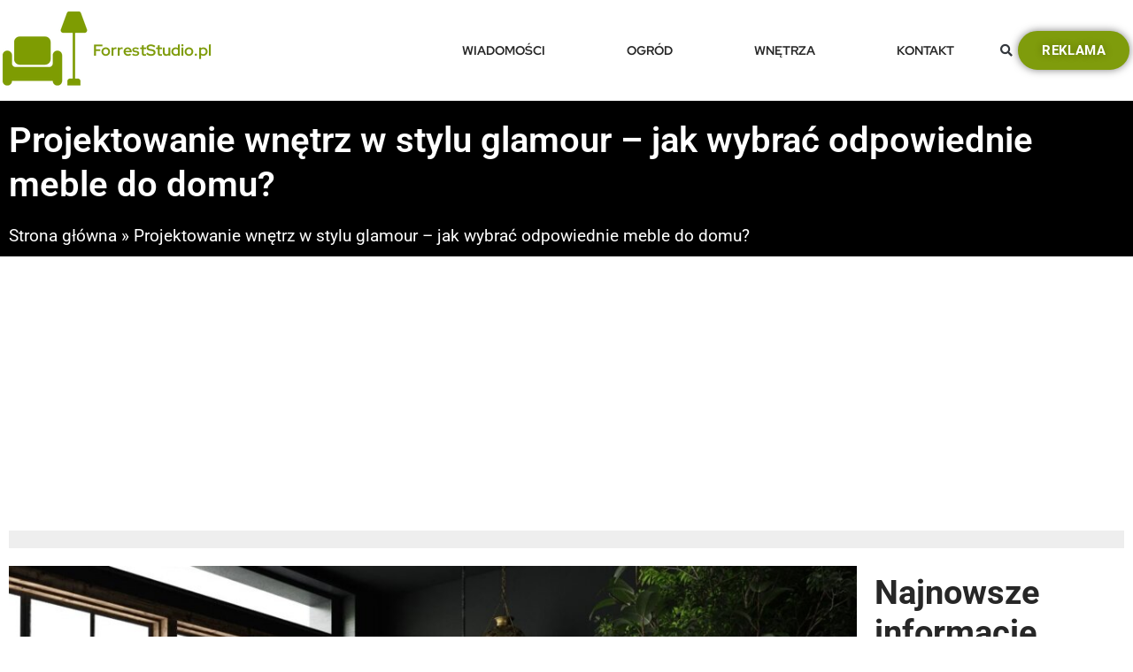

--- FILE ---
content_type: text/html; charset=UTF-8
request_url: https://forreststudio.pl/projektowanie-wnetrz-w-stylu-glamour-jak-wybrac-odpowiednie-meble-do-domu/
body_size: 18108
content:
<!doctype html>
<html lang="pl-PL">
<head>
	<meta charset="UTF-8">
	<meta name="viewport" content="width=device-width, initial-scale=1">
	<link rel="profile" href="https://gmpg.org/xfn/11">
	<meta name='robots' content='index, follow, max-image-preview:large, max-snippet:-1, max-video-preview:-1' />

	<!-- This site is optimized with the Yoast SEO plugin v25.8 - https://yoast.com/wordpress/plugins/seo/ -->
	<title>Projektowanie wnętrz w stylu glamour - jak wybrać odpowiednie meble do domu? | ForrestStudio.pl</title>
	<link rel="canonical" href="https://forreststudio.pl/projektowanie-wnetrz-w-stylu-glamour-jak-wybrac-odpowiednie-meble-do-domu/" />
	<meta property="og:locale" content="pl_PL" />
	<meta property="og:type" content="article" />
	<meta property="og:title" content="Projektowanie wnętrz w stylu glamour - jak wybrać odpowiednie meble do domu? | ForrestStudio.pl" />
	<meta property="og:description" content="Styl glamour to jedno z najbardziej luksusowych i eleganckich podejść do projektowania wnętrz. Ten styl jest znany ze swojego blasku, przepychu i efektownego wyglądu, który emanuje luksusem i bogactwem. Słowo &#8222;glamour&#8221; odnosi się do uroku i atrakcyjności, które są charakterystyczne dla tego stylu. Wnętrza w stylu glamour są pełne błyskotliwych detalów, luksusowych mebli i eleganckich [&hellip;]" />
	<meta property="og:url" content="https://forreststudio.pl/projektowanie-wnetrz-w-stylu-glamour-jak-wybrac-odpowiednie-meble-do-domu/" />
	<meta property="og:site_name" content="ForrestStudio.pl" />
	<meta property="article:published_time" content="2023-03-09T11:47:34+00:00" />
	<meta property="article:modified_time" content="2024-03-04T09:57:20+00:00" />
	<meta property="og:image" content="https://forreststudio.pl/wp-content/uploads/2023/03/gramou.jpg" />
	<meta property="og:image:width" content="1366" />
	<meta property="og:image:height" content="920" />
	<meta property="og:image:type" content="image/jpeg" />
	<meta name="author" content="info@atolmedia.com" />
	<meta name="twitter:card" content="summary_large_image" />
	<meta name="twitter:label1" content="Napisane przez" />
	<meta name="twitter:data1" content="info@atolmedia.com" />
	<meta name="twitter:label2" content="Szacowany czas czytania" />
	<meta name="twitter:data2" content="6 minut" />
	<script type="application/ld+json" class="yoast-schema-graph">{"@context":"https://schema.org","@graph":[{"@type":"Article","@id":"https://forreststudio.pl/projektowanie-wnetrz-w-stylu-glamour-jak-wybrac-odpowiednie-meble-do-domu/#article","isPartOf":{"@id":"https://forreststudio.pl/projektowanie-wnetrz-w-stylu-glamour-jak-wybrac-odpowiednie-meble-do-domu/"},"author":{"name":"info@atolmedia.com","@id":"https://forreststudio.pl/#/schema/person/32642754a3dd375768a8616ed3258891"},"headline":"Projektowanie wnętrz w stylu glamour &#8211; jak wybrać odpowiednie meble do domu?","datePublished":"2023-03-09T11:47:34+00:00","dateModified":"2024-03-04T09:57:20+00:00","mainEntityOfPage":{"@id":"https://forreststudio.pl/projektowanie-wnetrz-w-stylu-glamour-jak-wybrac-odpowiednie-meble-do-domu/"},"wordCount":1186,"publisher":{"@id":"https://forreststudio.pl/#organization"},"image":{"@id":"https://forreststudio.pl/projektowanie-wnetrz-w-stylu-glamour-jak-wybrac-odpowiednie-meble-do-domu/#primaryimage"},"thumbnailUrl":"https://forreststudio.pl/wp-content/uploads/2023/03/gramou.jpg","articleSection":["Wiadomości","Wnętrza"],"inLanguage":"pl-PL"},{"@type":"WebPage","@id":"https://forreststudio.pl/projektowanie-wnetrz-w-stylu-glamour-jak-wybrac-odpowiednie-meble-do-domu/","url":"https://forreststudio.pl/projektowanie-wnetrz-w-stylu-glamour-jak-wybrac-odpowiednie-meble-do-domu/","name":"Projektowanie wnętrz w stylu glamour - jak wybrać odpowiednie meble do domu? | ForrestStudio.pl","isPartOf":{"@id":"https://forreststudio.pl/#website"},"primaryImageOfPage":{"@id":"https://forreststudio.pl/projektowanie-wnetrz-w-stylu-glamour-jak-wybrac-odpowiednie-meble-do-domu/#primaryimage"},"image":{"@id":"https://forreststudio.pl/projektowanie-wnetrz-w-stylu-glamour-jak-wybrac-odpowiednie-meble-do-domu/#primaryimage"},"thumbnailUrl":"https://forreststudio.pl/wp-content/uploads/2023/03/gramou.jpg","datePublished":"2023-03-09T11:47:34+00:00","dateModified":"2024-03-04T09:57:20+00:00","breadcrumb":{"@id":"https://forreststudio.pl/projektowanie-wnetrz-w-stylu-glamour-jak-wybrac-odpowiednie-meble-do-domu/#breadcrumb"},"inLanguage":"pl-PL","potentialAction":[{"@type":"ReadAction","target":["https://forreststudio.pl/projektowanie-wnetrz-w-stylu-glamour-jak-wybrac-odpowiednie-meble-do-domu/"]}]},{"@type":"ImageObject","inLanguage":"pl-PL","@id":"https://forreststudio.pl/projektowanie-wnetrz-w-stylu-glamour-jak-wybrac-odpowiednie-meble-do-domu/#primaryimage","url":"https://forreststudio.pl/wp-content/uploads/2023/03/gramou.jpg","contentUrl":"https://forreststudio.pl/wp-content/uploads/2023/03/gramou.jpg","width":1366,"height":920},{"@type":"BreadcrumbList","@id":"https://forreststudio.pl/projektowanie-wnetrz-w-stylu-glamour-jak-wybrac-odpowiednie-meble-do-domu/#breadcrumb","itemListElement":[{"@type":"ListItem","position":1,"name":"Strona główna","item":"https://forreststudio.pl/"},{"@type":"ListItem","position":2,"name":"Projektowanie wnętrz w stylu glamour &#8211; jak wybrać odpowiednie meble do domu?"}]},{"@type":"WebSite","@id":"https://forreststudio.pl/#website","url":"https://forreststudio.pl/","name":"ForrestStudio.pl","description":"","publisher":{"@id":"https://forreststudio.pl/#organization"},"potentialAction":[{"@type":"SearchAction","target":{"@type":"EntryPoint","urlTemplate":"https://forreststudio.pl/?s={search_term_string}"},"query-input":{"@type":"PropertyValueSpecification","valueRequired":true,"valueName":"search_term_string"}}],"inLanguage":"pl-PL"},{"@type":"Organization","@id":"https://forreststudio.pl/#organization","name":"ForrestStudio.pl","url":"https://forreststudio.pl/","logo":{"@type":"ImageObject","inLanguage":"pl-PL","@id":"https://forreststudio.pl/#/schema/logo/image/","url":"https://forreststudio.pl/wp-content/uploads/2023/03/Logo-forreststudio-pl-100x100-1.png","contentUrl":"https://forreststudio.pl/wp-content/uploads/2023/03/Logo-forreststudio-pl-100x100-1.png","width":100,"height":100,"caption":"ForrestStudio.pl"},"image":{"@id":"https://forreststudio.pl/#/schema/logo/image/"}},{"@type":"Person","@id":"https://forreststudio.pl/#/schema/person/32642754a3dd375768a8616ed3258891","name":"info@atolmedia.com","image":{"@type":"ImageObject","inLanguage":"pl-PL","@id":"https://forreststudio.pl/#/schema/person/image/","url":"https://secure.gravatar.com/avatar/fd563f921cf47fb2bc1f1126ab5a5263b0a5350874d4cf86a787d14428aed66e?s=96&d=mm&r=g","contentUrl":"https://secure.gravatar.com/avatar/fd563f921cf47fb2bc1f1126ab5a5263b0a5350874d4cf86a787d14428aed66e?s=96&d=mm&r=g","caption":"info@atolmedia.com"}}]}</script>
	<!-- / Yoast SEO plugin. -->


<link rel="alternate" type="application/rss+xml" title="ForrestStudio.pl &raquo; Kanał z wpisami" href="https://forreststudio.pl/feed/" />
<link rel="alternate" title="oEmbed (JSON)" type="application/json+oembed" href="https://forreststudio.pl/wp-json/oembed/1.0/embed?url=https%3A%2F%2Fforreststudio.pl%2Fprojektowanie-wnetrz-w-stylu-glamour-jak-wybrac-odpowiednie-meble-do-domu%2F" />
<link rel="alternate" title="oEmbed (XML)" type="text/xml+oembed" href="https://forreststudio.pl/wp-json/oembed/1.0/embed?url=https%3A%2F%2Fforreststudio.pl%2Fprojektowanie-wnetrz-w-stylu-glamour-jak-wybrac-odpowiednie-meble-do-domu%2F&#038;format=xml" />
<style id='wp-img-auto-sizes-contain-inline-css'>
img:is([sizes=auto i],[sizes^="auto," i]){contain-intrinsic-size:3000px 1500px}
/*# sourceURL=wp-img-auto-sizes-contain-inline-css */
</style>
<style id='wp-emoji-styles-inline-css'>

	img.wp-smiley, img.emoji {
		display: inline !important;
		border: none !important;
		box-shadow: none !important;
		height: 1em !important;
		width: 1em !important;
		margin: 0 0.07em !important;
		vertical-align: -0.1em !important;
		background: none !important;
		padding: 0 !important;
	}
/*# sourceURL=wp-emoji-styles-inline-css */
</style>
<link rel='stylesheet' id='wp-block-library-css' href='https://forreststudio.pl/wp-includes/css/dist/block-library/style.min.css?ver=6.9' media='all' />
<style id='global-styles-inline-css'>
:root{--wp--preset--aspect-ratio--square: 1;--wp--preset--aspect-ratio--4-3: 4/3;--wp--preset--aspect-ratio--3-4: 3/4;--wp--preset--aspect-ratio--3-2: 3/2;--wp--preset--aspect-ratio--2-3: 2/3;--wp--preset--aspect-ratio--16-9: 16/9;--wp--preset--aspect-ratio--9-16: 9/16;--wp--preset--color--black: #000000;--wp--preset--color--cyan-bluish-gray: #abb8c3;--wp--preset--color--white: #ffffff;--wp--preset--color--pale-pink: #f78da7;--wp--preset--color--vivid-red: #cf2e2e;--wp--preset--color--luminous-vivid-orange: #ff6900;--wp--preset--color--luminous-vivid-amber: #fcb900;--wp--preset--color--light-green-cyan: #7bdcb5;--wp--preset--color--vivid-green-cyan: #00d084;--wp--preset--color--pale-cyan-blue: #8ed1fc;--wp--preset--color--vivid-cyan-blue: #0693e3;--wp--preset--color--vivid-purple: #9b51e0;--wp--preset--gradient--vivid-cyan-blue-to-vivid-purple: linear-gradient(135deg,rgb(6,147,227) 0%,rgb(155,81,224) 100%);--wp--preset--gradient--light-green-cyan-to-vivid-green-cyan: linear-gradient(135deg,rgb(122,220,180) 0%,rgb(0,208,130) 100%);--wp--preset--gradient--luminous-vivid-amber-to-luminous-vivid-orange: linear-gradient(135deg,rgb(252,185,0) 0%,rgb(255,105,0) 100%);--wp--preset--gradient--luminous-vivid-orange-to-vivid-red: linear-gradient(135deg,rgb(255,105,0) 0%,rgb(207,46,46) 100%);--wp--preset--gradient--very-light-gray-to-cyan-bluish-gray: linear-gradient(135deg,rgb(238,238,238) 0%,rgb(169,184,195) 100%);--wp--preset--gradient--cool-to-warm-spectrum: linear-gradient(135deg,rgb(74,234,220) 0%,rgb(151,120,209) 20%,rgb(207,42,186) 40%,rgb(238,44,130) 60%,rgb(251,105,98) 80%,rgb(254,248,76) 100%);--wp--preset--gradient--blush-light-purple: linear-gradient(135deg,rgb(255,206,236) 0%,rgb(152,150,240) 100%);--wp--preset--gradient--blush-bordeaux: linear-gradient(135deg,rgb(254,205,165) 0%,rgb(254,45,45) 50%,rgb(107,0,62) 100%);--wp--preset--gradient--luminous-dusk: linear-gradient(135deg,rgb(255,203,112) 0%,rgb(199,81,192) 50%,rgb(65,88,208) 100%);--wp--preset--gradient--pale-ocean: linear-gradient(135deg,rgb(255,245,203) 0%,rgb(182,227,212) 50%,rgb(51,167,181) 100%);--wp--preset--gradient--electric-grass: linear-gradient(135deg,rgb(202,248,128) 0%,rgb(113,206,126) 100%);--wp--preset--gradient--midnight: linear-gradient(135deg,rgb(2,3,129) 0%,rgb(40,116,252) 100%);--wp--preset--font-size--small: 13px;--wp--preset--font-size--medium: 20px;--wp--preset--font-size--large: 36px;--wp--preset--font-size--x-large: 42px;--wp--preset--spacing--20: 0.44rem;--wp--preset--spacing--30: 0.67rem;--wp--preset--spacing--40: 1rem;--wp--preset--spacing--50: 1.5rem;--wp--preset--spacing--60: 2.25rem;--wp--preset--spacing--70: 3.38rem;--wp--preset--spacing--80: 5.06rem;--wp--preset--shadow--natural: 6px 6px 9px rgba(0, 0, 0, 0.2);--wp--preset--shadow--deep: 12px 12px 50px rgba(0, 0, 0, 0.4);--wp--preset--shadow--sharp: 6px 6px 0px rgba(0, 0, 0, 0.2);--wp--preset--shadow--outlined: 6px 6px 0px -3px rgb(255, 255, 255), 6px 6px rgb(0, 0, 0);--wp--preset--shadow--crisp: 6px 6px 0px rgb(0, 0, 0);}:root { --wp--style--global--content-size: 800px;--wp--style--global--wide-size: 1200px; }:where(body) { margin: 0; }.wp-site-blocks > .alignleft { float: left; margin-right: 2em; }.wp-site-blocks > .alignright { float: right; margin-left: 2em; }.wp-site-blocks > .aligncenter { justify-content: center; margin-left: auto; margin-right: auto; }:where(.wp-site-blocks) > * { margin-block-start: 24px; margin-block-end: 0; }:where(.wp-site-blocks) > :first-child { margin-block-start: 0; }:where(.wp-site-blocks) > :last-child { margin-block-end: 0; }:root { --wp--style--block-gap: 24px; }:root :where(.is-layout-flow) > :first-child{margin-block-start: 0;}:root :where(.is-layout-flow) > :last-child{margin-block-end: 0;}:root :where(.is-layout-flow) > *{margin-block-start: 24px;margin-block-end: 0;}:root :where(.is-layout-constrained) > :first-child{margin-block-start: 0;}:root :where(.is-layout-constrained) > :last-child{margin-block-end: 0;}:root :where(.is-layout-constrained) > *{margin-block-start: 24px;margin-block-end: 0;}:root :where(.is-layout-flex){gap: 24px;}:root :where(.is-layout-grid){gap: 24px;}.is-layout-flow > .alignleft{float: left;margin-inline-start: 0;margin-inline-end: 2em;}.is-layout-flow > .alignright{float: right;margin-inline-start: 2em;margin-inline-end: 0;}.is-layout-flow > .aligncenter{margin-left: auto !important;margin-right: auto !important;}.is-layout-constrained > .alignleft{float: left;margin-inline-start: 0;margin-inline-end: 2em;}.is-layout-constrained > .alignright{float: right;margin-inline-start: 2em;margin-inline-end: 0;}.is-layout-constrained > .aligncenter{margin-left: auto !important;margin-right: auto !important;}.is-layout-constrained > :where(:not(.alignleft):not(.alignright):not(.alignfull)){max-width: var(--wp--style--global--content-size);margin-left: auto !important;margin-right: auto !important;}.is-layout-constrained > .alignwide{max-width: var(--wp--style--global--wide-size);}body .is-layout-flex{display: flex;}.is-layout-flex{flex-wrap: wrap;align-items: center;}.is-layout-flex > :is(*, div){margin: 0;}body .is-layout-grid{display: grid;}.is-layout-grid > :is(*, div){margin: 0;}body{padding-top: 0px;padding-right: 0px;padding-bottom: 0px;padding-left: 0px;}a:where(:not(.wp-element-button)){text-decoration: underline;}:root :where(.wp-element-button, .wp-block-button__link){background-color: #32373c;border-width: 0;color: #fff;font-family: inherit;font-size: inherit;font-style: inherit;font-weight: inherit;letter-spacing: inherit;line-height: inherit;padding-top: calc(0.667em + 2px);padding-right: calc(1.333em + 2px);padding-bottom: calc(0.667em + 2px);padding-left: calc(1.333em + 2px);text-decoration: none;text-transform: inherit;}.has-black-color{color: var(--wp--preset--color--black) !important;}.has-cyan-bluish-gray-color{color: var(--wp--preset--color--cyan-bluish-gray) !important;}.has-white-color{color: var(--wp--preset--color--white) !important;}.has-pale-pink-color{color: var(--wp--preset--color--pale-pink) !important;}.has-vivid-red-color{color: var(--wp--preset--color--vivid-red) !important;}.has-luminous-vivid-orange-color{color: var(--wp--preset--color--luminous-vivid-orange) !important;}.has-luminous-vivid-amber-color{color: var(--wp--preset--color--luminous-vivid-amber) !important;}.has-light-green-cyan-color{color: var(--wp--preset--color--light-green-cyan) !important;}.has-vivid-green-cyan-color{color: var(--wp--preset--color--vivid-green-cyan) !important;}.has-pale-cyan-blue-color{color: var(--wp--preset--color--pale-cyan-blue) !important;}.has-vivid-cyan-blue-color{color: var(--wp--preset--color--vivid-cyan-blue) !important;}.has-vivid-purple-color{color: var(--wp--preset--color--vivid-purple) !important;}.has-black-background-color{background-color: var(--wp--preset--color--black) !important;}.has-cyan-bluish-gray-background-color{background-color: var(--wp--preset--color--cyan-bluish-gray) !important;}.has-white-background-color{background-color: var(--wp--preset--color--white) !important;}.has-pale-pink-background-color{background-color: var(--wp--preset--color--pale-pink) !important;}.has-vivid-red-background-color{background-color: var(--wp--preset--color--vivid-red) !important;}.has-luminous-vivid-orange-background-color{background-color: var(--wp--preset--color--luminous-vivid-orange) !important;}.has-luminous-vivid-amber-background-color{background-color: var(--wp--preset--color--luminous-vivid-amber) !important;}.has-light-green-cyan-background-color{background-color: var(--wp--preset--color--light-green-cyan) !important;}.has-vivid-green-cyan-background-color{background-color: var(--wp--preset--color--vivid-green-cyan) !important;}.has-pale-cyan-blue-background-color{background-color: var(--wp--preset--color--pale-cyan-blue) !important;}.has-vivid-cyan-blue-background-color{background-color: var(--wp--preset--color--vivid-cyan-blue) !important;}.has-vivid-purple-background-color{background-color: var(--wp--preset--color--vivid-purple) !important;}.has-black-border-color{border-color: var(--wp--preset--color--black) !important;}.has-cyan-bluish-gray-border-color{border-color: var(--wp--preset--color--cyan-bluish-gray) !important;}.has-white-border-color{border-color: var(--wp--preset--color--white) !important;}.has-pale-pink-border-color{border-color: var(--wp--preset--color--pale-pink) !important;}.has-vivid-red-border-color{border-color: var(--wp--preset--color--vivid-red) !important;}.has-luminous-vivid-orange-border-color{border-color: var(--wp--preset--color--luminous-vivid-orange) !important;}.has-luminous-vivid-amber-border-color{border-color: var(--wp--preset--color--luminous-vivid-amber) !important;}.has-light-green-cyan-border-color{border-color: var(--wp--preset--color--light-green-cyan) !important;}.has-vivid-green-cyan-border-color{border-color: var(--wp--preset--color--vivid-green-cyan) !important;}.has-pale-cyan-blue-border-color{border-color: var(--wp--preset--color--pale-cyan-blue) !important;}.has-vivid-cyan-blue-border-color{border-color: var(--wp--preset--color--vivid-cyan-blue) !important;}.has-vivid-purple-border-color{border-color: var(--wp--preset--color--vivid-purple) !important;}.has-vivid-cyan-blue-to-vivid-purple-gradient-background{background: var(--wp--preset--gradient--vivid-cyan-blue-to-vivid-purple) !important;}.has-light-green-cyan-to-vivid-green-cyan-gradient-background{background: var(--wp--preset--gradient--light-green-cyan-to-vivid-green-cyan) !important;}.has-luminous-vivid-amber-to-luminous-vivid-orange-gradient-background{background: var(--wp--preset--gradient--luminous-vivid-amber-to-luminous-vivid-orange) !important;}.has-luminous-vivid-orange-to-vivid-red-gradient-background{background: var(--wp--preset--gradient--luminous-vivid-orange-to-vivid-red) !important;}.has-very-light-gray-to-cyan-bluish-gray-gradient-background{background: var(--wp--preset--gradient--very-light-gray-to-cyan-bluish-gray) !important;}.has-cool-to-warm-spectrum-gradient-background{background: var(--wp--preset--gradient--cool-to-warm-spectrum) !important;}.has-blush-light-purple-gradient-background{background: var(--wp--preset--gradient--blush-light-purple) !important;}.has-blush-bordeaux-gradient-background{background: var(--wp--preset--gradient--blush-bordeaux) !important;}.has-luminous-dusk-gradient-background{background: var(--wp--preset--gradient--luminous-dusk) !important;}.has-pale-ocean-gradient-background{background: var(--wp--preset--gradient--pale-ocean) !important;}.has-electric-grass-gradient-background{background: var(--wp--preset--gradient--electric-grass) !important;}.has-midnight-gradient-background{background: var(--wp--preset--gradient--midnight) !important;}.has-small-font-size{font-size: var(--wp--preset--font-size--small) !important;}.has-medium-font-size{font-size: var(--wp--preset--font-size--medium) !important;}.has-large-font-size{font-size: var(--wp--preset--font-size--large) !important;}.has-x-large-font-size{font-size: var(--wp--preset--font-size--x-large) !important;}
/*# sourceURL=global-styles-inline-css */
</style>

<link rel='stylesheet' id='hello-elementor-css' href='https://forreststudio.pl/wp-content/themes/hello-elementor/assets/css/reset.css?ver=3.4.4' media='all' />
<link rel='stylesheet' id='hello-elementor-theme-style-css' href='https://forreststudio.pl/wp-content/themes/hello-elementor/assets/css/theme.css?ver=3.4.4' media='all' />
<link rel='stylesheet' id='hello-elementor-header-footer-css' href='https://forreststudio.pl/wp-content/themes/hello-elementor/assets/css/header-footer.css?ver=3.4.4' media='all' />
<link rel='stylesheet' id='elementor-frontend-css' href='https://forreststudio.pl/wp-content/plugins/elementor/assets/css/frontend.min.css?ver=3.31.3' media='all' />
<link rel='stylesheet' id='elementor-post-5-css' href='https://forreststudio.pl/wp-content/uploads/elementor/css/post-5.css?ver=1764759299' media='all' />
<link rel='stylesheet' id='widget-image-css' href='https://forreststudio.pl/wp-content/plugins/elementor/assets/css/widget-image.min.css?ver=3.31.3' media='all' />
<link rel='stylesheet' id='widget-heading-css' href='https://forreststudio.pl/wp-content/plugins/elementor/assets/css/widget-heading.min.css?ver=3.31.3' media='all' />
<link rel='stylesheet' id='widget-nav-menu-css' href='https://forreststudio.pl/wp-content/plugins/elementor-pro/assets/css/widget-nav-menu.min.css?ver=3.31.2' media='all' />
<link rel='stylesheet' id='widget-search-form-css' href='https://forreststudio.pl/wp-content/plugins/elementor-pro/assets/css/widget-search-form.min.css?ver=3.31.2' media='all' />
<link rel='stylesheet' id='elementor-icons-shared-0-css' href='https://forreststudio.pl/wp-content/plugins/elementor/assets/lib/font-awesome/css/fontawesome.min.css?ver=5.15.3' media='all' />
<link rel='stylesheet' id='elementor-icons-fa-solid-css' href='https://forreststudio.pl/wp-content/plugins/elementor/assets/lib/font-awesome/css/solid.min.css?ver=5.15.3' media='all' />
<link rel='stylesheet' id='e-sticky-css' href='https://forreststudio.pl/wp-content/plugins/elementor-pro/assets/css/modules/sticky.min.css?ver=3.31.2' media='all' />
<link rel='stylesheet' id='widget-breadcrumbs-css' href='https://forreststudio.pl/wp-content/plugins/elementor-pro/assets/css/widget-breadcrumbs.min.css?ver=3.31.2' media='all' />
<link rel='stylesheet' id='widget-progress-tracker-css' href='https://forreststudio.pl/wp-content/plugins/elementor-pro/assets/css/widget-progress-tracker.min.css?ver=3.31.2' media='all' />
<link rel='stylesheet' id='widget-post-info-css' href='https://forreststudio.pl/wp-content/plugins/elementor-pro/assets/css/widget-post-info.min.css?ver=3.31.2' media='all' />
<link rel='stylesheet' id='widget-icon-list-css' href='https://forreststudio.pl/wp-content/plugins/elementor/assets/css/widget-icon-list.min.css?ver=3.31.3' media='all' />
<link rel='stylesheet' id='elementor-icons-fa-regular-css' href='https://forreststudio.pl/wp-content/plugins/elementor/assets/lib/font-awesome/css/regular.min.css?ver=5.15.3' media='all' />
<link rel='stylesheet' id='widget-share-buttons-css' href='https://forreststudio.pl/wp-content/plugins/elementor-pro/assets/css/widget-share-buttons.min.css?ver=3.31.2' media='all' />
<link rel='stylesheet' id='e-apple-webkit-css' href='https://forreststudio.pl/wp-content/plugins/elementor/assets/css/conditionals/apple-webkit.min.css?ver=3.31.3' media='all' />
<link rel='stylesheet' id='elementor-icons-fa-brands-css' href='https://forreststudio.pl/wp-content/plugins/elementor/assets/lib/font-awesome/css/brands.min.css?ver=5.15.3' media='all' />
<link rel='stylesheet' id='widget-posts-css' href='https://forreststudio.pl/wp-content/plugins/elementor-pro/assets/css/widget-posts.min.css?ver=3.31.2' media='all' />
<link rel='stylesheet' id='widget-divider-css' href='https://forreststudio.pl/wp-content/plugins/elementor/assets/css/widget-divider.min.css?ver=3.31.3' media='all' />
<link rel='stylesheet' id='elementor-icons-css' href='https://forreststudio.pl/wp-content/plugins/elementor/assets/lib/eicons/css/elementor-icons.min.css?ver=5.43.0' media='all' />
<link rel='stylesheet' id='elementor-post-64-css' href='https://forreststudio.pl/wp-content/uploads/elementor/css/post-64.css?ver=1764759299' media='all' />
<link rel='stylesheet' id='elementor-post-139-css' href='https://forreststudio.pl/wp-content/uploads/elementor/css/post-139.css?ver=1764759299' media='all' />
<link rel='stylesheet' id='elementor-post-224-css' href='https://forreststudio.pl/wp-content/uploads/elementor/css/post-224.css?ver=1764759299' media='all' />
<link rel='stylesheet' id='elementor-gf-local-redhatdisplay-css' href='https://forreststudio.pl/wp-content/uploads/elementor/google-fonts/css/redhatdisplay.css?ver=1756380690' media='all' />
<link rel='stylesheet' id='elementor-gf-local-roboto-css' href='https://forreststudio.pl/wp-content/uploads/elementor/google-fonts/css/roboto.css?ver=1756380697' media='all' />
<link rel='stylesheet' id='elementor-gf-local-rubik-css' href='https://forreststudio.pl/wp-content/uploads/elementor/google-fonts/css/rubik.css?ver=1756380701' media='all' />
<script src="https://forreststudio.pl/wp-content/plugins/elementor-pro/assets/js/page-transitions.min.js?ver=3.31.2" id="page-transitions-js"></script>
<script src="https://forreststudio.pl/wp-includes/js/jquery/jquery.min.js?ver=3.7.1" id="jquery-core-js"></script>
<script src="https://forreststudio.pl/wp-includes/js/jquery/jquery-migrate.min.js?ver=3.4.1" id="jquery-migrate-js"></script>
<link rel="https://api.w.org/" href="https://forreststudio.pl/wp-json/" /><link rel="alternate" title="JSON" type="application/json" href="https://forreststudio.pl/wp-json/wp/v2/posts/1258" /><link rel="EditURI" type="application/rsd+xml" title="RSD" href="https://forreststudio.pl/xmlrpc.php?rsd" />
<meta name="generator" content="WordPress 6.9" />
<link rel='shortlink' href='https://forreststudio.pl/?p=1258' />
<meta name="generator" content="Elementor 3.31.3; features: additional_custom_breakpoints, e_element_cache; settings: css_print_method-external, google_font-enabled, font_display-auto">
<!-- Google Tag Manager -->
<script>(function(w,d,s,l,i){w[l]=w[l]||[];w[l].push({'gtm.start':
new Date().getTime(),event:'gtm.js'});var f=d.getElementsByTagName(s)[0],
j=d.createElement(s),dl=l!='dataLayer'?'&l='+l:'';j.async=true;j.src=
'https://www.googletagmanager.com/gtm.js?id='+i+dl;f.parentNode.insertBefore(j,f);
})(window,document,'script','dataLayer','GTM-TSPSB67');</script>
<!-- End Google Tag Manager -->
<!-- Google Tag Manager (noscript) -->
<noscript><iframe src="https://www.googletagmanager.com/ns.html?id=GTM-TSPSB67"
height="0" width="0" style="display:none;visibility:hidden"></iframe></noscript>
<!-- End Google Tag Manager (noscript) -->
<script async src="https://pagead2.googlesyndication.com/pagead/js/adsbygoogle.js?client=ca-pub-4055280493344009"
     crossorigin="anonymous"></script>
			<style>
				.e-con.e-parent:nth-of-type(n+4):not(.e-lazyloaded):not(.e-no-lazyload),
				.e-con.e-parent:nth-of-type(n+4):not(.e-lazyloaded):not(.e-no-lazyload) * {
					background-image: none !important;
				}
				@media screen and (max-height: 1024px) {
					.e-con.e-parent:nth-of-type(n+3):not(.e-lazyloaded):not(.e-no-lazyload),
					.e-con.e-parent:nth-of-type(n+3):not(.e-lazyloaded):not(.e-no-lazyload) * {
						background-image: none !important;
					}
				}
				@media screen and (max-height: 640px) {
					.e-con.e-parent:nth-of-type(n+2):not(.e-lazyloaded):not(.e-no-lazyload),
					.e-con.e-parent:nth-of-type(n+2):not(.e-lazyloaded):not(.e-no-lazyload) * {
						background-image: none !important;
					}
				}
			</style>
			<link rel="icon" href="https://forreststudio.pl/wp-content/uploads/2023/03/cropped-Logo-forreststudio-pl-512x512-1-32x32.jpg" sizes="32x32" />
<link rel="icon" href="https://forreststudio.pl/wp-content/uploads/2023/03/cropped-Logo-forreststudio-pl-512x512-1-192x192.jpg" sizes="192x192" />
<link rel="apple-touch-icon" href="https://forreststudio.pl/wp-content/uploads/2023/03/cropped-Logo-forreststudio-pl-512x512-1-180x180.jpg" />
<meta name="msapplication-TileImage" content="https://forreststudio.pl/wp-content/uploads/2023/03/cropped-Logo-forreststudio-pl-512x512-1-270x270.jpg" />
</head>
<body class="wp-singular post-template-default single single-post postid-1258 single-format-standard wp-custom-logo wp-embed-responsive wp-theme-hello-elementor hello-elementor-default elementor-default elementor-kit-5 elementor-page-224">

		<e-page-transition preloader-type="animation" preloader-animation-type="progress-bar" class="e-page-transition--entering" exclude="^https\:\/\/forreststudio\.pl\/wp\-admin\/">
					</e-page-transition>
		
<a class="skip-link screen-reader-text" href="#content">Przejdź do treści</a>

		<header data-elementor-type="header" data-elementor-id="64" class="elementor elementor-64 elementor-location-header" data-elementor-post-type="elementor_library">
					<section class="elementor-section elementor-top-section elementor-element elementor-element-0124906 elementor-hidden-desktop elementor-hidden-tablet elementor-hidden-mobile elementor-section-boxed elementor-section-height-default elementor-section-height-default" data-id="0124906" data-element_type="section" data-settings="{&quot;background_background&quot;:&quot;classic&quot;}">
						<div class="elementor-container elementor-column-gap-default">
					<div class="elementor-column elementor-col-100 elementor-top-column elementor-element elementor-element-d850974" data-id="d850974" data-element_type="column">
			<div class="elementor-widget-wrap elementor-element-populated">
						<div class="elementor-element elementor-element-6cc77678 elementor-widget elementor-widget-text-editor" data-id="6cc77678" data-element_type="widget" data-widget_type="text-editor.default">
				<div class="elementor-widget-container">
									<p>REKLAMA</p>								</div>
				</div>
				<div class="elementor-element elementor-element-332eb08c elementor-widget elementor-widget-image" data-id="332eb08c" data-element_type="widget" data-widget_type="image.default">
				<div class="elementor-widget-container">
															<img src="https://forreststudio.pl/wp-content/uploads/2022/06/Ad-Time-For-Vacation.png" title="" alt="" loading="lazy" />															</div>
				</div>
					</div>
		</div>
					</div>
		</section>
				<header class="elementor-section elementor-top-section elementor-element elementor-element-133f6f9a elementor-section-content-middle elementor-section-boxed elementor-section-height-default elementor-section-height-default" data-id="133f6f9a" data-element_type="section" data-settings="{&quot;background_background&quot;:&quot;classic&quot;,&quot;sticky&quot;:&quot;top&quot;,&quot;sticky_on&quot;:[&quot;desktop&quot;,&quot;tablet&quot;],&quot;sticky_offset&quot;:0,&quot;sticky_effects_offset&quot;:0,&quot;sticky_anchor_link_offset&quot;:0}">
						<div class="elementor-container elementor-column-gap-no">
					<div class="elementor-column elementor-col-20 elementor-top-column elementor-element elementor-element-3f691536" data-id="3f691536" data-element_type="column">
			<div class="elementor-widget-wrap elementor-element-populated">
						<div class="elementor-element elementor-element-a2a4a74 elementor-widget elementor-widget-theme-site-logo elementor-widget-image" data-id="a2a4a74" data-element_type="widget" data-widget_type="theme-site-logo.default">
				<div class="elementor-widget-container">
											<a href="https://forreststudio.pl">
			<img width="100" height="100" src="https://forreststudio.pl/wp-content/uploads/2023/03/Logo-forreststudio-pl-100x100-1.png" class="attachment-full size-full wp-image-1232" alt="" />				</a>
											</div>
				</div>
					</div>
		</div>
				<div class="elementor-column elementor-col-20 elementor-top-column elementor-element elementor-element-4b87424" data-id="4b87424" data-element_type="column">
			<div class="elementor-widget-wrap elementor-element-populated">
						<div class="elementor-element elementor-element-252f417 elementor-widget elementor-widget-theme-site-title elementor-widget-heading" data-id="252f417" data-element_type="widget" data-widget_type="theme-site-title.default">
				<div class="elementor-widget-container">
					<div class="elementor-heading-title elementor-size-default"><a href="https://forreststudio.pl">ForrestStudio.pl</a></div>				</div>
				</div>
					</div>
		</div>
				<div class="elementor-column elementor-col-20 elementor-top-column elementor-element elementor-element-11cd1d70" data-id="11cd1d70" data-element_type="column">
			<div class="elementor-widget-wrap elementor-element-populated">
						<div class="elementor-element elementor-element-3d0c829 elementor-nav-menu__align-justify elementor-nav-menu--stretch elementor-nav-menu__text-align-center elementor-nav-menu--dropdown-tablet elementor-nav-menu--toggle elementor-nav-menu--burger elementor-widget elementor-widget-nav-menu" data-id="3d0c829" data-element_type="widget" data-settings="{&quot;full_width&quot;:&quot;stretch&quot;,&quot;layout&quot;:&quot;horizontal&quot;,&quot;submenu_icon&quot;:{&quot;value&quot;:&quot;&lt;i class=\&quot;fas fa-caret-down\&quot;&gt;&lt;\/i&gt;&quot;,&quot;library&quot;:&quot;fa-solid&quot;},&quot;toggle&quot;:&quot;burger&quot;}" data-widget_type="nav-menu.default">
				<div class="elementor-widget-container">
								<nav aria-label="Menu" class="elementor-nav-menu--main elementor-nav-menu__container elementor-nav-menu--layout-horizontal e--pointer-underline e--animation-slide">
				<ul id="menu-1-3d0c829" class="elementor-nav-menu"><li class="menu-item menu-item-type-taxonomy menu-item-object-category current-post-ancestor current-menu-parent current-post-parent menu-item-460"><a href="https://forreststudio.pl/kategoria/wiadomosci/" class="elementor-item">Wiadomości</a></li>
<li class="menu-item menu-item-type-taxonomy menu-item-object-category menu-item-121"><a href="https://forreststudio.pl/kategoria/ogrod/" class="elementor-item">Ogród</a></li>
<li class="menu-item menu-item-type-taxonomy menu-item-object-category current-post-ancestor current-menu-parent current-post-parent menu-item-1082"><a href="https://forreststudio.pl/kategoria/wykanczenie-wnetrz/" class="elementor-item">Wnętrza</a></li>
<li class="menu-item menu-item-type-post_type menu-item-object-page menu-item-128"><a href="https://forreststudio.pl/kontakt/" class="elementor-item">Kontakt</a></li>
</ul>			</nav>
					<div class="elementor-menu-toggle" role="button" tabindex="0" aria-label="Menu Toggle" aria-expanded="false">
			<i aria-hidden="true" role="presentation" class="elementor-menu-toggle__icon--open eicon-menu-bar"></i><i aria-hidden="true" role="presentation" class="elementor-menu-toggle__icon--close eicon-close"></i>		</div>
					<nav class="elementor-nav-menu--dropdown elementor-nav-menu__container" aria-hidden="true">
				<ul id="menu-2-3d0c829" class="elementor-nav-menu"><li class="menu-item menu-item-type-taxonomy menu-item-object-category current-post-ancestor current-menu-parent current-post-parent menu-item-460"><a href="https://forreststudio.pl/kategoria/wiadomosci/" class="elementor-item" tabindex="-1">Wiadomości</a></li>
<li class="menu-item menu-item-type-taxonomy menu-item-object-category menu-item-121"><a href="https://forreststudio.pl/kategoria/ogrod/" class="elementor-item" tabindex="-1">Ogród</a></li>
<li class="menu-item menu-item-type-taxonomy menu-item-object-category current-post-ancestor current-menu-parent current-post-parent menu-item-1082"><a href="https://forreststudio.pl/kategoria/wykanczenie-wnetrz/" class="elementor-item" tabindex="-1">Wnętrza</a></li>
<li class="menu-item menu-item-type-post_type menu-item-object-page menu-item-128"><a href="https://forreststudio.pl/kontakt/" class="elementor-item" tabindex="-1">Kontakt</a></li>
</ul>			</nav>
						</div>
				</div>
					</div>
		</div>
				<div class="elementor-column elementor-col-20 elementor-top-column elementor-element elementor-element-657db16" data-id="657db16" data-element_type="column">
			<div class="elementor-widget-wrap elementor-element-populated">
						<div class="elementor-element elementor-element-bfb563a elementor-search-form--skin-full_screen elementor-hidden-tablet elementor-hidden-mobile elementor-widget elementor-widget-search-form" data-id="bfb563a" data-element_type="widget" data-settings="{&quot;skin&quot;:&quot;full_screen&quot;}" data-widget_type="search-form.default">
				<div class="elementor-widget-container">
							<search role="search">
			<form class="elementor-search-form" action="https://forreststudio.pl" method="get">
												<div class="elementor-search-form__toggle" role="button" tabindex="0" aria-label="Szukaj">
					<i aria-hidden="true" class="fas fa-search"></i>				</div>
								<div class="elementor-search-form__container">
					<label class="elementor-screen-only" for="elementor-search-form-bfb563a">Szukaj</label>

					
					<input id="elementor-search-form-bfb563a" placeholder="Szukaj..." class="elementor-search-form__input" type="search" name="s" value="">
					
					
										<div class="dialog-lightbox-close-button dialog-close-button" role="button" tabindex="0" aria-label="Close this search box.">
						<i aria-hidden="true" class="eicon-close"></i>					</div>
									</div>
			</form>
		</search>
						</div>
				</div>
					</div>
		</div>
				<div class="elementor-column elementor-col-20 elementor-top-column elementor-element elementor-element-a13fc3c" data-id="a13fc3c" data-element_type="column">
			<div class="elementor-widget-wrap elementor-element-populated">
						<div class="elementor-element elementor-element-3e118bc elementor-align-center elementor-widget elementor-widget-button" data-id="3e118bc" data-element_type="widget" data-widget_type="button.default">
				<div class="elementor-widget-container">
									<div class="elementor-button-wrapper">
					<a class="elementor-button elementor-button-link elementor-size-sm" href="/reklama">
						<span class="elementor-button-content-wrapper">
									<span class="elementor-button-text">REKLAMA</span>
					</span>
					</a>
				</div>
								</div>
				</div>
					</div>
		</div>
					</div>
		</header>
				</header>
				<div data-elementor-type="single-post" data-elementor-id="224" class="elementor elementor-224 elementor-location-single post-1258 post type-post status-publish format-standard has-post-thumbnail hentry category-wiadomosci category-wykanczenie-wnetrz" data-elementor-post-type="elementor_library">
					<section class="elementor-section elementor-top-section elementor-element elementor-element-304df9b elementor-section-boxed elementor-section-height-default elementor-section-height-default" data-id="304df9b" data-element_type="section" data-settings="{&quot;background_background&quot;:&quot;classic&quot;}">
						<div class="elementor-container elementor-column-gap-default">
					<div class="elementor-column elementor-col-100 elementor-top-column elementor-element elementor-element-2279966" data-id="2279966" data-element_type="column">
			<div class="elementor-widget-wrap elementor-element-populated">
						<div class="elementor-element elementor-element-6775bb6 elementor-widget elementor-widget-theme-post-title elementor-page-title elementor-widget-heading" data-id="6775bb6" data-element_type="widget" data-widget_type="theme-post-title.default">
				<div class="elementor-widget-container">
					<h1 class="elementor-heading-title elementor-size-default">Projektowanie wnętrz w stylu glamour &#8211; jak wybrać odpowiednie meble do domu?</h1>				</div>
				</div>
				<div class="elementor-element elementor-element-e99d470 elementor-widget elementor-widget-breadcrumbs" data-id="e99d470" data-element_type="widget" data-widget_type="breadcrumbs.default">
				<div class="elementor-widget-container">
					<p id="breadcrumbs"><span><span><a href="https://forreststudio.pl/">Strona główna</a></span> » <span class="breadcrumb_last" aria-current="page">Projektowanie wnętrz w stylu glamour &#8211; jak wybrać odpowiednie meble do domu?</span></span></p>				</div>
				</div>
					</div>
		</div>
					</div>
		</section>
				<section class="elementor-section elementor-top-section elementor-element elementor-element-15b62c1 elementor-section-boxed elementor-section-height-default elementor-section-height-default" data-id="15b62c1" data-element_type="section">
						<div class="elementor-container elementor-column-gap-default">
					<div class="elementor-column elementor-col-100 elementor-top-column elementor-element elementor-element-c06a244" data-id="c06a244" data-element_type="column">
			<div class="elementor-widget-wrap elementor-element-populated">
						<div class="elementor-element elementor-element-cd0c235 elementor-widget elementor-widget-progress-tracker" data-id="cd0c235" data-element_type="widget" data-settings="{&quot;sticky&quot;:&quot;top&quot;,&quot;sticky_offset&quot;:6,&quot;sticky_effects_offset&quot;:5,&quot;type&quot;:&quot;horizontal&quot;,&quot;relative_to&quot;:&quot;entire_page&quot;,&quot;sticky_on&quot;:[&quot;desktop&quot;,&quot;tablet&quot;,&quot;mobile&quot;],&quot;sticky_anchor_link_offset&quot;:0}" data-widget_type="progress-tracker.default">
				<div class="elementor-widget-container">
					
		<div class="elementor-scrolling-tracker elementor-scrolling-tracker-horizontal elementor-scrolling-tracker-alignment-">
						<div class="current-progress">
					<div class="current-progress-percentage"></div>
				</div>
				</div>
						</div>
				</div>
					</div>
		</div>
					</div>
		</section>
				<section class="elementor-section elementor-top-section elementor-element elementor-element-1b4989a elementor-section-boxed elementor-section-height-default elementor-section-height-default" data-id="1b4989a" data-element_type="section">
						<div class="elementor-container elementor-column-gap-default">
					<div class="elementor-column elementor-col-50 elementor-top-column elementor-element elementor-element-8d73dd0" data-id="8d73dd0" data-element_type="column">
			<div class="elementor-widget-wrap elementor-element-populated">
						<div class="elementor-element elementor-element-120c57e elementor-widget elementor-widget-theme-post-featured-image elementor-widget-image" data-id="120c57e" data-element_type="widget" data-widget_type="theme-post-featured-image.default">
				<div class="elementor-widget-container">
															<img width="800" height="539" src="https://forreststudio.pl/wp-content/uploads/2023/03/gramou-1024x690.jpg" class="attachment-large size-large wp-image-1259" alt="" srcset="https://forreststudio.pl/wp-content/uploads/2023/03/gramou-1024x690.jpg 1024w, https://forreststudio.pl/wp-content/uploads/2023/03/gramou-648x436.jpg 648w, https://forreststudio.pl/wp-content/uploads/2023/03/gramou-422x284.jpg 422w, https://forreststudio.pl/wp-content/uploads/2023/03/gramou-768x517.jpg 768w, https://forreststudio.pl/wp-content/uploads/2023/03/gramou.jpg 1366w" sizes="(max-width: 800px) 100vw, 800px" />															</div>
				</div>
				<div class="elementor-element elementor-element-60aed41 elementor-widget elementor-widget-theme-post-title elementor-page-title elementor-widget-heading" data-id="60aed41" data-element_type="widget" data-widget_type="theme-post-title.default">
				<div class="elementor-widget-container">
					<h2 class="elementor-heading-title elementor-size-default">Projektowanie wnętrz w stylu glamour &#8211; jak wybrać odpowiednie meble do domu?</h2>				</div>
				</div>
				<div class="elementor-element elementor-element-f2b0fa8 elementor-widget elementor-widget-post-info" data-id="f2b0fa8" data-element_type="widget" data-widget_type="post-info.default">
				<div class="elementor-widget-container">
							<ul class="elementor-inline-items elementor-icon-list-items elementor-post-info">
								<li class="elementor-icon-list-item elementor-repeater-item-e17fddc elementor-inline-item" itemprop="datePublished">
										<span class="elementor-icon-list-icon">
								<i aria-hidden="true" class="fas fa-calendar"></i>							</span>
									<span class="elementor-icon-list-text elementor-post-info__item elementor-post-info__item--type-date">
							<span class="elementor-post-info__item-prefix">Ostatnia aktualizacja:</span>
										<time>03/09/2023</time>					</span>
								</li>
				</ul>
						</div>
				</div>
				<div class="elementor-element elementor-element-96d77b6 elementor-widget elementor-widget-theme-post-content" data-id="96d77b6" data-element_type="widget" data-widget_type="theme-post-content.default">
				<div class="elementor-widget-container">
					<p class="editor_editorParagraph__isQNM" dir="ltr"><span>Styl glamour to jedno z najbardziej luksusowych i eleganckich podejść do projektowania wnętrz. Ten styl jest znany ze swojego blasku, przepychu i efektownego wyglądu, który emanuje luksusem i bogactwem. Słowo &#8222;glamour&#8221; odnosi się do uroku i atrakcyjności, które są charakterystyczne dla tego stylu. Wnętrza w stylu glamour są pełne błyskotliwych detalów, luksusowych mebli i eleganckich tkanin. Ten styl jest idealny dla osób, które pragną stworzyć przepych i elegancję w swoim domu.</span></p>
<h2 class="editor_editorHeadingH2__s8Apy" dir="ltr"><span>Historia stylu glamour</span></h2>
<p class="editor_editorParagraph__isQNM" dir="ltr"><span>Styl glamour ma długą historię, sięgającą lat 30. i 40. XX wieku, kiedy to Hollywoodzkie divy i celebryci zaczęli wpływać na modę i styl życia. W tamtych czasach glamour to był symbol prestiżu i luksusu. Wnętrza w stylu glamour były bogato zdobione, z wykorzystaniem materiałów takich jak aksamit, brokat i złoto. Meble były ozdobione rzeźbieniami i pięknymi detalami, które emanowały przepychem i elegancją. Styl glamour nadal jest modny i popularny do dziś, a meble inspirowane tym stylem są obecnie dostępne dla każdego.</span></p>
<h2 class="editor_editorHeadingH2__s8Apy" dir="ltr"><span>najważniejsze elementy mebli w stylu glamour</span></h2>
<p class="editor_editorParagraph__isQNM" dir="ltr"><span>Mebel w stylu glamour charakteryzuje się elegancją i przepychem. Kluczowe cechy mebli w tym stylu to:</span></p>
<ol class="editor_editorListOl__nODeB">
<li value="1" class="editor_editorListItem__O5oI5"><b><strong class="editor_editorTextBold__UTGUL">Błyskotliwe detale</strong></b><span>: Meble w stylu glamour często posiadają błyszczące i efektowne detale, takie jak kryształowe uchwyty, ozdobne nóżki czy zdobienia złocone lub srebrzone.</span></li>
<li value="2" class="editor_editorListItem__O5oI5"><b><strong class="editor_editorTextBold__UTGUL">Luksusowe materiały</strong></b><span>: Wnętrza w stylu glamour są zwykle wyposażone w meble wykonane z luksusowych materiałów, takich jak aksamit, jedwab, skóra lub welur. Te materiały dodają meblom elegancji i wyrafinowania.</span></li>
<li value="3" class="editor_editorListItem__O5oI5"><b><strong class="editor_editorTextBold__UTGUL">Eleganckie kształty</strong></b><span>: Styl Glamour ma często eleganckie i krzykliwe kształty, takie jak zaokrąglone oparcia krzeseł, ozdobne rzeźbienia na szafkach czy wygięte nóżki stołów. Te kształty dodają meblom wyjątkowego charakteru.</span></li>
</ol>
<h2 class="editor_editorHeadingH2__s8Apy" dir="ltr"><span>Wybieranie właściwych mebli do wnętrza w stylu Glamour</span></h2>
<p class="editor_editorParagraph__isQNM" dir="ltr"><span>Wybór odpowiednich mebli do wnętrza w stylu glamour może być wyzwaniem, ale istnieje kilka wskazówek, które mogą pomóc Ci dokonać właściwego wyboru.</span></p>
<ol class="editor_editorListOl__nODeB">
<li value="1" class="editor_editorListItem__O5oI5"><b><strong class="editor_editorTextBold__UTGUL">Zdecyduj się na błyszczące powierzchnie</strong></b><span>: Meble z błyszczącymi powierzchniami, takie jak lustra, szklane blaty czy metalowe elementy, dodadzą przepychu i elegancji do wnętrza w stylu glamour.</span></li>
<li value="2" class="editor_editorListItem__O5oI5"><b><strong class="editor_editorTextBold__UTGUL">Wybierz meble z luksusowymi materiałami</strong></b><span>: Aksamitne sofy, jedwabne poduszki czy welurowe fotele to idealne wybory dla glamour wnętrz. Wybierz meble z wysokiej jakości materiałów, które będą wyglądały luksusowo i trwały przez wiele lat.</span></li>
<li value="3" class="editor_editorListItem__O5oI5"><b><strong class="editor_editorTextBold__UTGUL">Postaw na eleganckie kształty</strong></b><span>: Wybierz meble o eleganckich kształtach, takie jak zaokrąglone oparcia krzeseł, wygięte nóżki stołów czy ozdobne rzeźbienia. Te detale dodadzą wnętrzu glamour i wyjątkowego charakteru.</span></li>
</ol>
<h2 class="editor_editorHeadingH2__s8Apy" dir="ltr"><span>Wskazówki jak wybierać meble w stylu Glamour</span></h2>
<p class="editor_editorParagraph__isQNM" dir="ltr"><span>Oto kilka praktycznych wskazówek, które pomogą Ci w wyborze mebli w stylu glamour:</span></p>
<ol class="editor_editorListOl__nODeB">
<li value="1" class="editor_editorListItem__O5oI5"><b><strong class="editor_editorTextBold__UTGUL">Zrób research</strong></b><span>: Przed rozpoczęciem zakupów, zrób research i zapoznaj się z różnymi stylami mebli glamour. Zbierz inspiracje i zobacz, które meble najlepiej pasują do Twojego gustu i wnętrza.</span></li>
<li value="2" class="editor_editorListItem__O5oI5"><b><strong class="editor_editorTextBold__UTGUL">Przyjrzyj się jakości</strong></b><span>: Przed zakupem mebli glamour, sprawdź jakość wykonania. Upewnij się, że meble są solidne, trwałe i wykonane z wysokiej jakości materiałów.</span></li>
<li value="3" class="editor_editorListItem__O5oI5"><b><strong class="editor_editorTextBold__UTGUL">Dopasuj meble do przestrzeni</strong></b><span>: Przed wyborem mebli, zmierz przestrzeń, w której będą się znajdować. Upewnij się, że meble będą odpowiedniego rozmiaru i proporcjonalne do reszty wnętrza.</span></li>
</ol>
<h2 class="editor_editorHeadingH2__s8Apy" dir="ltr"><span>Wcielanie powalających dodatków i akcesoriów do wnętrza</span></h2>
<p class="editor_editorParagraph__isQNM" dir="ltr"><span>Aby stworzyć wnętrze w stylu glamour, nie zapomnij o akcentach i dodatkach, które dodadzą przepychu i elegancji do Twojego domu.</span></p>
<ol class="editor_editorListOl__nODeB">
<li value="1" class="editor_editorListItem__O5oI5"><b><strong class="editor_editorTextBold__UTGUL">Lustra</strong></b><span>: Lustra są nieodłącznym elementem glamour wnętrz. Wybierz duże i efektowne lustra, które odbiją światło i dodadzą przestrzeni luksusowego wyglądu.</span></li>
<li value="2" class="editor_editorListItem__O5oI5"><b><strong class="editor_editorTextBold__UTGUL">Kryształy</strong></b><span>: Kryształy to idealne dodatki do wnętrz w stylu glamour. Wybierz kandelabry, lampy czy wazony zdobione kryształami, które dodadzą blasku i elegancji.</span></li>
<li value="3" class="editor_editorListItem__O5oI5"><b><strong class="editor_editorTextBold__UTGUL">Złote i srebrne akcenty</strong></b><span>: Dodaj do wnętrza złote lub srebrne akcenty, takie jak ozdobne ramki na zdjęcia, świeczniki czy poduszki z błyszczącymi elementami. Te detale dodadzą przepychu i luksusu.</span></li>
</ol>
<h2 class="editor_editorHeadingH2__s8Apy" dir="ltr"><span>Palety kolorów i materiały pasujące do stylu Glamour</span></h2>
<p class="editor_editorParagraph__isQNM" dir="ltr"><span>Kolory i materiały odgrywają kluczową rolę w stylu glamour. Oto kilka sugestii dotyczących kolorów i materiałów, które możesz zastosować w glamour wnętrzach.</span></p>
<ol class="editor_editorListOl__nODeB">
<li value="1" class="editor_editorListItem__O5oI5"><b><strong class="editor_editorTextBold__UTGUL">Kolory</strong></b><span>: Wybierz bogate i głębokie kolory, takie jak burgund, szmaragdowy zieleń czy głęboki granat. Te kolory nadadzą wnętrzu elegancji i wyrafinowania.</span></li>
<li value="2" class="editor_editorListItem__O5oI5"><b><strong class="editor_editorTextBold__UTGUL">Materiały</strong></b><span>: Zastosuj luksusowe materiały, takie jak aksamit, jedwab czy welur. Te materiały dodadzą wnętrzu glamour i elegancji.</span></li>
<li value="3" class="editor_editorListItem__O5oI5"><b><strong class="editor_editorTextBold__UTGUL">Metaliczne detale</strong></b><span>: Dodaj do wnętrza metaliczne detale, takie jak złote lub srebrne ozdoby, które podkreślą przepych i blask glamour wnętrza.</span></li>
</ol>
<h2 class="editor_editorHeadingH2__s8Apy" dir="ltr"><span>Gdzie znaleźć meble w stylu Glamour</span></h2>
<p class="editor_editorParagraph__isQNM" dir="ltr"><span>Jeśli szukasz mebli w stylu glamour, istnieje wiele miejsc, gdzie możesz znaleźć idealne elementy do swojego wnętrza.</span></p>
<ol class="editor_editorListOl__nODeB">
<li value="1" class="editor_editorListItem__O5oI5"><b><strong class="editor_editorTextBold__UTGUL">Salony meblowe</strong></b><span>: Wizyta w salonie meblowym może dać Ci możliwość zobaczenia różnych stylów mebli glamour na żywo. Możesz dotknąć materiałów i ocenić jakość wykonania.</span></li>
<li value="2" class="editor_editorListItem__O5oI5"><b><strong class="editor_editorTextBold__UTGUL">Internetowe sklepy meblowe</strong></b><span>: Internetowe sklepy meblowe oferują szeroki wybór mebli w różnych stylach, w tym w stylu glamour. Możesz porównać ceny i modele, a także przeczytać opinie innych klientów.</span></li>
<li value="3" class="editor_editorListItem__O5oI5"><b><strong class="editor_editorTextBold__UTGUL">Aukcje i second-hand</strong></b><span>: Aukcje i sklepy z używanymi meblami to doskonałe miejsce do znalezienia unikalnych i oryginalnych mebli w stylu glamour. Możesz znaleźć prawdziwe perełki w przystępnych cenach.</span></li>
</ol>
<h2 class="editor_editorHeadingH2__s8Apy" dir="ltr"><span>Przystępne cenowo opcje do powalającego wnętrza</span></h2>
<p class="editor_editorParagraph__isQNM" dir="ltr"><span>Jeśli poszukujesz przystępnych cenowo mebli w stylu glamour, istnieje wiele opcji, które pozwolą Ci stworzyć efektowne wnętrze bez nadmiernego obciążenia portfela.</span></p>
<ol class="editor_editorListOl__nODeB">
<li value="1" class="editor_editorListItem__O5oI5"><b><strong class="editor_editorTextBold__UTGUL">Meble DIY</strong></b><span>: Jeśli masz zdolności manualne, możesz spróbować stworzyć własne meble glamour. Wybierz prosty projekt i zastosuj luksusowe tkaniny lub dodatki, aby dodać meblom elegancji.</span></li>
<li value="2" class="editor_editorListItem__O5oI5"><b><strong class="editor_editorTextBold__UTGUL">Meble z drugiej ręki</strong></b><span>: Sklepy z używanymi meblami i aukcje to doskonałe miejsce do znalezienia przystępnych cenowo mebli w stylu glamour. Przeszukaj lokale aukcyjne i szukaj unikalnych okazji.</span></li>
<li value="3" class="editor_editorListItem__O5oI5"><b><strong class="editor_editorTextBold__UTGUL">Sale i wyprzedaże</strong></b><span>: Obserwuj promocje i wyprzedaże w salonach meblowych. Często możesz znaleźć luksusowe meble w przystępnych cenach.</span></li>
</ol>
<h2 class="editor_editorHeadingH2__s8Apy" dir="ltr"><span>Podsumowanie</span></h2>
<p class="editor_editorParagraph__isQNM" dir="ltr"><span>Styl glamour to doskonały wybór dla osób, które pragną stworzyć przepych i elegancję w swoim domu. Wybór odpowiednich mebli w stylu glamour może być wyzwaniem, ale z odpowiednimi wskazówkami możesz stworzyć wnętrze pełne blasku i luksusu. Pamiętaj o błyszczących detalach, luksusowych materiałach i eleganckich kształtach. Dodaj do wnętrza akcenty i dodatki, które podkreślą jego glamour charakter. Wybierz kolory i materiały, które dodadzą wnętrzu elegancji i wyrafinowania. Nie zapomnij również o przystępnych cenowo opcjach, które pozwolą Ci stworzyć efektowne wnętrze bez nadmiernego obciążenia portfela. Odkryj sekrety stylu glamour i ciesz się luksusem w swoim wnętrzu!</span></p>
				</div>
				</div>
				<div class="elementor-element elementor-element-ab06fa1 elementor-share-buttons--view-icon elementor-share-buttons--skin-gradient elementor-share-buttons--shape-square elementor-grid-0 elementor-share-buttons--color-official elementor-widget elementor-widget-share-buttons" data-id="ab06fa1" data-element_type="widget" data-widget_type="share-buttons.default">
				<div class="elementor-widget-container">
							<div class="elementor-grid" role="list">
								<div class="elementor-grid-item" role="listitem">
						<div class="elementor-share-btn elementor-share-btn_facebook" role="button" tabindex="0" aria-label="Share on facebook">
															<span class="elementor-share-btn__icon">
								<i class="fab fa-facebook" aria-hidden="true"></i>							</span>
																				</div>
					</div>
									<div class="elementor-grid-item" role="listitem">
						<div class="elementor-share-btn elementor-share-btn_twitter" role="button" tabindex="0" aria-label="Share on twitter">
															<span class="elementor-share-btn__icon">
								<i class="fab fa-twitter" aria-hidden="true"></i>							</span>
																				</div>
					</div>
									<div class="elementor-grid-item" role="listitem">
						<div class="elementor-share-btn elementor-share-btn_linkedin" role="button" tabindex="0" aria-label="Share on linkedin">
															<span class="elementor-share-btn__icon">
								<i class="fab fa-linkedin" aria-hidden="true"></i>							</span>
																				</div>
					</div>
									<div class="elementor-grid-item" role="listitem">
						<div class="elementor-share-btn elementor-share-btn_whatsapp" role="button" tabindex="0" aria-label="Share on whatsapp">
															<span class="elementor-share-btn__icon">
								<i class="fab fa-whatsapp" aria-hidden="true"></i>							</span>
																				</div>
					</div>
									<div class="elementor-grid-item" role="listitem">
						<div class="elementor-share-btn elementor-share-btn_email" role="button" tabindex="0" aria-label="Share on email">
															<span class="elementor-share-btn__icon">
								<i class="fas fa-envelope" aria-hidden="true"></i>							</span>
																				</div>
					</div>
									<div class="elementor-grid-item" role="listitem">
						<div class="elementor-share-btn elementor-share-btn_print" role="button" tabindex="0" aria-label="Share on print">
															<span class="elementor-share-btn__icon">
								<i class="fas fa-print" aria-hidden="true"></i>							</span>
																				</div>
					</div>
						</div>
						</div>
				</div>
					</div>
		</div>
				<div class="elementor-column elementor-col-50 elementor-top-column elementor-element elementor-element-8376701" data-id="8376701" data-element_type="column">
			<div class="elementor-widget-wrap elementor-element-populated">
						<div class="elementor-element elementor-element-7a1b00e elementor-widget elementor-widget-heading" data-id="7a1b00e" data-element_type="widget" data-widget_type="heading.default">
				<div class="elementor-widget-container">
					<h2 class="elementor-heading-title elementor-size-default"><h2 data-elementor-setting-key="title" data-pen-placeholder="Pisz tutaj..." data-lt-tmp-id="lt-775178" data-gramm="false">Najnowsze informacje</h2></h2>				</div>
				</div>
				<div class="elementor-element elementor-element-a26d072 elementor-grid-1 elementor-posts--thumbnail-none elementor-grid-tablet-2 elementor-grid-mobile-1 elementor-widget elementor-widget-posts" data-id="a26d072" data-element_type="widget" data-settings="{&quot;classic_columns&quot;:&quot;1&quot;,&quot;classic_columns_tablet&quot;:&quot;2&quot;,&quot;classic_columns_mobile&quot;:&quot;1&quot;,&quot;classic_row_gap&quot;:{&quot;unit&quot;:&quot;px&quot;,&quot;size&quot;:35,&quot;sizes&quot;:[]},&quot;classic_row_gap_tablet&quot;:{&quot;unit&quot;:&quot;px&quot;,&quot;size&quot;:&quot;&quot;,&quot;sizes&quot;:[]},&quot;classic_row_gap_mobile&quot;:{&quot;unit&quot;:&quot;px&quot;,&quot;size&quot;:&quot;&quot;,&quot;sizes&quot;:[]}}" data-widget_type="posts.classic">
				<div class="elementor-widget-container">
							<div class="elementor-posts-container elementor-posts elementor-posts--skin-classic elementor-grid" role="list">
				<article class="elementor-post elementor-grid-item post-1646 post type-post status-publish format-standard has-post-thumbnail hentry category-wiadomosci" role="listitem">
				<div class="elementor-post__text">
				<h3 class="elementor-post__title">
			<a href="https://forreststudio.pl/rozwiazania-dla-efektywnej-oslony-okien-i-scian-budynkow/" >
				Rozwiązania dla efektywnej osłony okien i ścian budynków			</a>
		</h3>
				</div>
				</article>
				<article class="elementor-post elementor-grid-item post-1643 post type-post status-publish format-standard has-post-thumbnail hentry category-wiadomosci" role="listitem">
				<div class="elementor-post__text">
				<h3 class="elementor-post__title">
			<a href="https://forreststudio.pl/akcesoria-do-sauny-ktore-sa-niezbedne-a-ktore-tylko-podnosza-komfort/" >
				Akcesoria do sauny? Które są niezbędne, a które tylko podnoszą komfort?			</a>
		</h3>
				</div>
				</article>
				<article class="elementor-post elementor-grid-item post-1639 post type-post status-publish format-standard has-post-thumbnail hentry category-wiadomosci" role="listitem">
				<div class="elementor-post__text">
				<h3 class="elementor-post__title">
			<a href="https://forreststudio.pl/zgloszenie-przebudowy-osiedla-czy-potrzebny-jest-projekt-zagospodarowania-terenu/" >
				Zgłoszenie przebudowy osiedla &#8211; czy potrzebny jest projekt zagospodarowania terenu?			</a>
		</h3>
				</div>
				</article>
				<article class="elementor-post elementor-grid-item post-1635 post type-post status-publish format-standard has-post-thumbnail hentry category-wiadomosci" role="listitem">
				<div class="elementor-post__text">
				<h3 class="elementor-post__title">
			<a href="https://forreststudio.pl/przecieki-przy-przejsciach-rur-i-kabli-jak-uszczelnic-przepusty-instalacyjne-raz-a-dobrze/" >
				Przecieki przy przejściach rur i kabli &#8211; jak uszczelnić przepusty instalacyjne raz a dobrze?			</a>
		</h3>
				</div>
				</article>
				<article class="elementor-post elementor-grid-item post-1631 post type-post status-publish format-standard has-post-thumbnail hentry category-wiadomosci" role="listitem">
				<div class="elementor-post__text">
				<h3 class="elementor-post__title">
			<a href="https://forreststudio.pl/oryginalny-pas-roboczy-w-kuchni-wykorzystujacy-plytki-heksagonalne/" >
				Oryginalny pas roboczy w kuchni wykorzystujący płytki heksagonalne			</a>
		</h3>
				</div>
				</article>
				<article class="elementor-post elementor-grid-item post-1628 post type-post status-publish format-standard has-post-thumbnail hentry category-wiadomosci" role="listitem">
				<div class="elementor-post__text">
				<h3 class="elementor-post__title">
			<a href="https://forreststudio.pl/rodzaje-blatow-i-ich-estetyczne-zalety-w-kuchni/" >
				Rodzaje blatów i ich estetyczne zalety w kuchni			</a>
		</h3>
				</div>
				</article>
				<article class="elementor-post elementor-grid-item post-1625 post type-post status-publish format-standard has-post-thumbnail hentry category-wiadomosci" role="listitem">
				<div class="elementor-post__text">
				<h3 class="elementor-post__title">
			<a href="https://forreststudio.pl/zadaszenia-wejsciowe-dla-domu-i-mieszkania/" >
				Zadaszenia wejściowe dla domu i mieszkania			</a>
		</h3>
				</div>
				</article>
				<article class="elementor-post elementor-grid-item post-1622 post type-post status-publish format-standard has-post-thumbnail hentry category-wiadomosci" role="listitem">
				<div class="elementor-post__text">
				<h3 class="elementor-post__title">
			<a href="https://forreststudio.pl/rozwiazania-dla-transportu-pionowego-w-budynkach-mieszkalnych/" >
				Rozwiązania dla transportu pionowego w budynkach mieszkalnych			</a>
		</h3>
				</div>
				</article>
				<article class="elementor-post elementor-grid-item post-1619 post type-post status-publish format-standard has-post-thumbnail hentry category-wiadomosci" role="listitem">
				<div class="elementor-post__text">
				<h3 class="elementor-post__title">
			<a href="https://forreststudio.pl/rozwiazania-okienne-dla-wygody-i-ochrony-wnetrz/" >
				Rozwiązania okienne dla wygody i ochrony wnętrz			</a>
		</h3>
				</div>
				</article>
				<article class="elementor-post elementor-grid-item post-1616 post type-post status-publish format-standard has-post-thumbnail hentry category-wiadomosci" role="listitem">
				<div class="elementor-post__text">
				<h3 class="elementor-post__title">
			<a href="https://forreststudio.pl/naturalne-rozwiazania-dla-komfortowego-snu-i-eleganckiej-sypialni/" >
				Naturalne rozwiązania dla komfortowego snu i eleganckiej sypialni			</a>
		</h3>
				</div>
				</article>
				</div>
		
						</div>
				</div>
					</div>
		</div>
					</div>
		</section>
				<section class="elementor-section elementor-top-section elementor-element elementor-element-fc47468 elementor-section-boxed elementor-section-height-default elementor-section-height-default" data-id="fc47468" data-element_type="section">
						<div class="elementor-container elementor-column-gap-default">
					<div class="elementor-column elementor-col-100 elementor-top-column elementor-element elementor-element-a241e7a" data-id="a241e7a" data-element_type="column">
			<div class="elementor-widget-wrap elementor-element-populated">
						<div class="elementor-element elementor-element-ad0eaa7 elementor-widget-divider--separator-type-pattern elementor-widget-divider--view-line elementor-widget elementor-widget-divider" data-id="ad0eaa7" data-element_type="widget" data-widget_type="divider.default">
				<div class="elementor-widget-container">
							<div class="elementor-divider" style="--divider-pattern-url: url(&quot;data:image/svg+xml,%3Csvg xmlns=&#039;http://www.w3.org/2000/svg&#039; preserveAspectRatio=&#039;none&#039; overflow=&#039;visible&#039; height=&#039;100%&#039; viewBox=&#039;0 0 20 16&#039; fill=&#039;none&#039; stroke=&#039;black&#039; stroke-width=&#039;2.5&#039; stroke-linecap=&#039;square&#039; stroke-miterlimit=&#039;10&#039;%3E%3Cg transform=&#039;translate(-12.000000, 0)&#039;%3E%3Cpath d=&#039;M28,0L10,18&#039;/%3E%3Cpath d=&#039;M18,0L0,18&#039;/%3E%3Cpath d=&#039;M48,0L30,18&#039;/%3E%3Cpath d=&#039;M38,0L20,18&#039;/%3E%3C/g%3E%3C/svg%3E&quot;);">
			<span class="elementor-divider-separator">
						</span>
		</div>
						</div>
				</div>
				<div class="elementor-element elementor-element-23c9dde elementor-widget elementor-widget-heading" data-id="23c9dde" data-element_type="widget" data-widget_type="heading.default">
				<div class="elementor-widget-container">
					<h2 class="elementor-heading-title elementor-size-default">Czytaj także</h2>				</div>
				</div>
				<div class="elementor-element elementor-element-de7a706 elementor-grid-3 elementor-grid-tablet-2 elementor-grid-mobile-1 elementor-posts--thumbnail-top elementor-widget elementor-widget-posts" data-id="de7a706" data-element_type="widget" data-settings="{&quot;classic_row_gap_mobile&quot;:{&quot;unit&quot;:&quot;px&quot;,&quot;size&quot;:70,&quot;sizes&quot;:[]},&quot;classic_columns&quot;:&quot;3&quot;,&quot;classic_columns_tablet&quot;:&quot;2&quot;,&quot;classic_columns_mobile&quot;:&quot;1&quot;,&quot;classic_row_gap&quot;:{&quot;unit&quot;:&quot;px&quot;,&quot;size&quot;:35,&quot;sizes&quot;:[]},&quot;classic_row_gap_tablet&quot;:{&quot;unit&quot;:&quot;px&quot;,&quot;size&quot;:&quot;&quot;,&quot;sizes&quot;:[]}}" data-widget_type="posts.classic">
				<div class="elementor-widget-container">
							<div class="elementor-posts-container elementor-posts elementor-posts--skin-classic elementor-grid" role="list">
				<article class="elementor-post elementor-grid-item post-1646 post type-post status-publish format-standard has-post-thumbnail hentry category-wiadomosci" role="listitem">
				<a class="elementor-post__thumbnail__link" href="https://forreststudio.pl/rozwiazania-dla-efektywnej-oslony-okien-i-scian-budynkow/" tabindex="-1" >
			<div class="elementor-post__thumbnail"><img width="422" height="563" src="https://forreststudio.pl/wp-content/uploads/2026/01/article-img-69610b01e5-422x563.jpg" class="attachment-thumbnail size-thumbnail wp-image-1647" alt="" /></div>
		</a>
				<div class="elementor-post__text">
				<h3 class="elementor-post__title">
			<a href="https://forreststudio.pl/rozwiazania-dla-efektywnej-oslony-okien-i-scian-budynkow/" >
				Rozwiązania dla efektywnej osłony okien i ścian budynków			</a>
		</h3>
				<div class="elementor-post__excerpt">
			<p>Wybór odpowiednich rozwiązań do osłony okien i ścian budynków odgrywa kluczową rolę w zapewnieniu komfortu oraz efektywności energetycznej. Rolety zewnętrzne, a szczególnie modele podtynkowe, stanowią</p>
		</div>
		
		<a class="elementor-post__read-more" href="https://forreststudio.pl/rozwiazania-dla-efektywnej-oslony-okien-i-scian-budynkow/" aria-label="Read more about Rozwiązania dla efektywnej osłony okien i ścian budynków" tabindex="-1" >
			Czytaj więcej »		</a>

				</div>
				</article>
				<article class="elementor-post elementor-grid-item post-1643 post type-post status-publish format-standard has-post-thumbnail hentry category-wiadomosci" role="listitem">
				<a class="elementor-post__thumbnail__link" href="https://forreststudio.pl/akcesoria-do-sauny-ktore-sa-niezbedne-a-ktore-tylko-podnosza-komfort/" tabindex="-1" >
			<div class="elementor-post__thumbnail"><img width="422" height="281" src="https://forreststudio.pl/wp-content/uploads/2026/01/article-img-69610a161-422x281.jpg" class="attachment-thumbnail size-thumbnail wp-image-1644" alt="" /></div>
		</a>
				<div class="elementor-post__text">
				<h3 class="elementor-post__title">
			<a href="https://forreststudio.pl/akcesoria-do-sauny-ktore-sa-niezbedne-a-ktore-tylko-podnosza-komfort/" >
				Akcesoria do sauny? Które są niezbędne, a które tylko podnoszą komfort?			</a>
		</h3>
				<div class="elementor-post__excerpt">
			<p>Sauna to miejsce, gdzie relaks i zdrowie łączą się w harmonii. Aby doświadczenie było pełniejsze, warto wyposażyć się w odpowiednie akcesoria do sauny. Niektóre z</p>
		</div>
		
		<a class="elementor-post__read-more" href="https://forreststudio.pl/akcesoria-do-sauny-ktore-sa-niezbedne-a-ktore-tylko-podnosza-komfort/" aria-label="Read more about Akcesoria do sauny? Które są niezbędne, a które tylko podnoszą komfort?" tabindex="-1" >
			Czytaj więcej »		</a>

				</div>
				</article>
				<article class="elementor-post elementor-grid-item post-1639 post type-post status-publish format-standard has-post-thumbnail hentry category-wiadomosci" role="listitem">
				<a class="elementor-post__thumbnail__link" href="https://forreststudio.pl/zgloszenie-przebudowy-osiedla-czy-potrzebny-jest-projekt-zagospodarowania-terenu/" tabindex="-1" >
			<div class="elementor-post__thumbnail"><img width="422" height="282" src="https://forreststudio.pl/wp-content/uploads/2025/12/article-img-695392-422x282.jpg" class="attachment-thumbnail size-thumbnail wp-image-1640" alt="" /></div>
		</a>
				<div class="elementor-post__text">
				<h3 class="elementor-post__title">
			<a href="https://forreststudio.pl/zgloszenie-przebudowy-osiedla-czy-potrzebny-jest-projekt-zagospodarowania-terenu/" >
				Zgłoszenie przebudowy osiedla &#8211; czy potrzebny jest projekt zagospodarowania terenu?			</a>
		</h3>
				<div class="elementor-post__excerpt">
			<p>Przebudowa osiedla to zadanie wymagające nie tylko nakładu pracy, ale także staranności w planowaniu. Proces ten często wymaga przygotowania projektu zagospodarowania terenu, który jest kluczowy</p>
		</div>
		
		<a class="elementor-post__read-more" href="https://forreststudio.pl/zgloszenie-przebudowy-osiedla-czy-potrzebny-jest-projekt-zagospodarowania-terenu/" aria-label="Read more about Zgłoszenie przebudowy osiedla &#8211; czy potrzebny jest projekt zagospodarowania terenu?" tabindex="-1" >
			Czytaj więcej »		</a>

				</div>
				</article>
				</div>
		
						</div>
				</div>
					</div>
		</div>
					</div>
		</section>
				</div>
				<footer data-elementor-type="footer" data-elementor-id="139" class="elementor elementor-139 elementor-location-footer" data-elementor-post-type="elementor_library">
					<section class="elementor-section elementor-top-section elementor-element elementor-element-571bc4f1 elementor-section-height-min-height elementor-section-items-stretch ignore-toc elementor-section-boxed elementor-section-height-default" data-id="571bc4f1" data-element_type="section" data-settings="{&quot;background_background&quot;:&quot;classic&quot;}">
						<div class="elementor-container elementor-column-gap-default">
					<div class="elementor-column elementor-col-100 elementor-top-column elementor-element elementor-element-3ba90f28" data-id="3ba90f28" data-element_type="column" data-settings="{&quot;background_background&quot;:&quot;classic&quot;}">
			<div class="elementor-widget-wrap elementor-element-populated">
						<div class="elementor-element elementor-element-1f2ebdfb elementor-widget elementor-widget-heading" data-id="1f2ebdfb" data-element_type="widget" data-widget_type="heading.default">
				<div class="elementor-widget-container">
					<h2 class="elementor-heading-title elementor-size-default">Wyszukaj informacje
</h2>				</div>
				</div>
				<div class="elementor-element elementor-element-9149a70 elementor-search-form--skin-classic elementor-search-form--button-type-icon elementor-search-form--icon-search elementor-widget elementor-widget-search-form" data-id="9149a70" data-element_type="widget" data-settings="{&quot;skin&quot;:&quot;classic&quot;}" data-widget_type="search-form.default">
				<div class="elementor-widget-container">
							<search role="search">
			<form class="elementor-search-form" action="https://forreststudio.pl" method="get">
												<div class="elementor-search-form__container">
					<label class="elementor-screen-only" for="elementor-search-form-9149a70">Szukaj</label>

					
					<input id="elementor-search-form-9149a70" placeholder="Szukaj..." class="elementor-search-form__input" type="search" name="s" value="">
					
											<button class="elementor-search-form__submit" type="submit" aria-label="Szukaj">
															<i aria-hidden="true" class="fas fa-search"></i>													</button>
					
									</div>
			</form>
		</search>
						</div>
				</div>
					</div>
		</div>
					</div>
		</section>
				<section class="elementor-section elementor-top-section elementor-element elementor-element-dd63ed3 elementor-section-boxed elementor-section-height-default elementor-section-height-default" data-id="dd63ed3" data-element_type="section" data-settings="{&quot;background_background&quot;:&quot;classic&quot;}">
						<div class="elementor-container elementor-column-gap-default">
					<div class="elementor-column elementor-col-100 elementor-top-column elementor-element elementor-element-21e36f8" data-id="21e36f8" data-element_type="column">
			<div class="elementor-widget-wrap elementor-element-populated">
						<div class="elementor-element elementor-element-22336a5d elementor-nav-menu__align-justify elementor-nav-menu--dropdown-none elementor-widget elementor-widget-nav-menu" data-id="22336a5d" data-element_type="widget" data-settings="{&quot;layout&quot;:&quot;horizontal&quot;,&quot;submenu_icon&quot;:{&quot;value&quot;:&quot;&lt;i class=\&quot;fas fa-caret-down\&quot;&gt;&lt;\/i&gt;&quot;,&quot;library&quot;:&quot;fa-solid&quot;}}" data-widget_type="nav-menu.default">
				<div class="elementor-widget-container">
								<nav aria-label="Menu" class="elementor-nav-menu--main elementor-nav-menu__container elementor-nav-menu--layout-horizontal e--pointer-underline e--animation-fade">
				<ul id="menu-1-22336a5d" class="elementor-nav-menu"><li class="menu-item menu-item-type-taxonomy menu-item-object-category current-post-ancestor current-menu-parent current-post-parent menu-item-165"><a href="https://forreststudio.pl/kategoria/wiadomosci/" class="elementor-item">Wiadomości</a></li>
<li class="menu-item menu-item-type-taxonomy menu-item-object-category menu-item-167"><a href="https://forreststudio.pl/kategoria/ogrod/" class="elementor-item">Ogród</a></li>
<li class="menu-item menu-item-type-taxonomy menu-item-object-category current-post-ancestor current-menu-parent current-post-parent menu-item-1087"><a href="https://forreststudio.pl/kategoria/wykanczenie-wnetrz/" class="elementor-item">Wnętrza</a></li>
<li class="menu-item menu-item-type-post_type menu-item-object-page menu-item-privacy-policy menu-item-236"><a rel="privacy-policy" href="https://forreststudio.pl/polityka-prywatnosci/" class="elementor-item">Polityka prywatności</a></li>
<li class="menu-item menu-item-type-post_type menu-item-object-page menu-item-171"><a href="https://forreststudio.pl/kontakt/" class="elementor-item">Kontakt</a></li>
<li class="menu-item menu-item-type-post_type menu-item-object-page menu-item-174"><a href="https://forreststudio.pl/reklama/" class="elementor-item">Reklama</a></li>
</ul>			</nav>
						<nav class="elementor-nav-menu--dropdown elementor-nav-menu__container" aria-hidden="true">
				<ul id="menu-2-22336a5d" class="elementor-nav-menu"><li class="menu-item menu-item-type-taxonomy menu-item-object-category current-post-ancestor current-menu-parent current-post-parent menu-item-165"><a href="https://forreststudio.pl/kategoria/wiadomosci/" class="elementor-item" tabindex="-1">Wiadomości</a></li>
<li class="menu-item menu-item-type-taxonomy menu-item-object-category menu-item-167"><a href="https://forreststudio.pl/kategoria/ogrod/" class="elementor-item" tabindex="-1">Ogród</a></li>
<li class="menu-item menu-item-type-taxonomy menu-item-object-category current-post-ancestor current-menu-parent current-post-parent menu-item-1087"><a href="https://forreststudio.pl/kategoria/wykanczenie-wnetrz/" class="elementor-item" tabindex="-1">Wnętrza</a></li>
<li class="menu-item menu-item-type-post_type menu-item-object-page menu-item-privacy-policy menu-item-236"><a rel="privacy-policy" href="https://forreststudio.pl/polityka-prywatnosci/" class="elementor-item" tabindex="-1">Polityka prywatności</a></li>
<li class="menu-item menu-item-type-post_type menu-item-object-page menu-item-171"><a href="https://forreststudio.pl/kontakt/" class="elementor-item" tabindex="-1">Kontakt</a></li>
<li class="menu-item menu-item-type-post_type menu-item-object-page menu-item-174"><a href="https://forreststudio.pl/reklama/" class="elementor-item" tabindex="-1">Reklama</a></li>
</ul>			</nav>
						</div>
				</div>
					</div>
		</div>
					</div>
		</section>
				<section class="elementor-section elementor-top-section elementor-element elementor-element-408144be elementor-section-height-min-height ignore-toc elementor-section-boxed elementor-section-height-default elementor-section-items-middle" data-id="408144be" data-element_type="section" data-settings="{&quot;background_background&quot;:&quot;classic&quot;}">
						<div class="elementor-container elementor-column-gap-default">
					<div class="elementor-column elementor-col-50 elementor-top-column elementor-element elementor-element-a4a1768" data-id="a4a1768" data-element_type="column">
			<div class="elementor-widget-wrap elementor-element-populated">
						<div class="elementor-element elementor-element-870bf02 elementor-widget elementor-widget-heading" data-id="870bf02" data-element_type="widget" data-widget_type="heading.default">
				<div class="elementor-widget-container">
					<div class="elementor-heading-title elementor-size-default"><a href="/">© ForrestStudio - Dom, Ogród, Wnętrza</a></div>				</div>
				</div>
					</div>
		</div>
				<div class="elementor-column elementor-col-50 elementor-top-column elementor-element elementor-element-5341f8e5" data-id="5341f8e5" data-element_type="column">
			<div class="elementor-widget-wrap elementor-element-populated">
						<div class="elementor-element elementor-element-3eab2e64 elementor-widget elementor-widget-heading" data-id="3eab2e64" data-element_type="widget" data-widget_type="heading.default">
				<div class="elementor-widget-container">
					<h2 class="elementor-heading-title elementor-size-default">Wszelkie prawa zastrzeżone</h2>				</div>
				</div>
					</div>
		</div>
					</div>
		</section>
				</footer>
		
<script type="speculationrules">
{"prefetch":[{"source":"document","where":{"and":[{"href_matches":"/*"},{"not":{"href_matches":["/wp-*.php","/wp-admin/*","/wp-content/uploads/*","/wp-content/*","/wp-content/plugins/*","/wp-content/themes/hello-elementor/*","/*\\?(.+)"]}},{"not":{"selector_matches":"a[rel~=\"nofollow\"]"}},{"not":{"selector_matches":".no-prefetch, .no-prefetch a"}}]},"eagerness":"conservative"}]}
</script>
			<script>
				const lazyloadRunObserver = () => {
					const lazyloadBackgrounds = document.querySelectorAll( `.e-con.e-parent:not(.e-lazyloaded)` );
					const lazyloadBackgroundObserver = new IntersectionObserver( ( entries ) => {
						entries.forEach( ( entry ) => {
							if ( entry.isIntersecting ) {
								let lazyloadBackground = entry.target;
								if( lazyloadBackground ) {
									lazyloadBackground.classList.add( 'e-lazyloaded' );
								}
								lazyloadBackgroundObserver.unobserve( entry.target );
							}
						});
					}, { rootMargin: '200px 0px 200px 0px' } );
					lazyloadBackgrounds.forEach( ( lazyloadBackground ) => {
						lazyloadBackgroundObserver.observe( lazyloadBackground );
					} );
				};
				const events = [
					'DOMContentLoaded',
					'elementor/lazyload/observe',
				];
				events.forEach( ( event ) => {
					document.addEventListener( event, lazyloadRunObserver );
				} );
			</script>
			<script src="https://forreststudio.pl/wp-content/themes/hello-elementor/assets/js/hello-frontend.js?ver=3.4.4" id="hello-theme-frontend-js"></script>
<script src="https://forreststudio.pl/wp-content/plugins/elementor-pro/assets//lib/instant-page/instant-page.min.js?ver=3.31.2" id="instant-page-js"></script>
<script src="https://forreststudio.pl/wp-content/plugins/elementor/assets/js/webpack.runtime.min.js?ver=3.31.3" id="elementor-webpack-runtime-js"></script>
<script src="https://forreststudio.pl/wp-content/plugins/elementor/assets/js/frontend-modules.min.js?ver=3.31.3" id="elementor-frontend-modules-js"></script>
<script src="https://forreststudio.pl/wp-includes/js/jquery/ui/core.min.js?ver=1.13.3" id="jquery-ui-core-js"></script>
<script id="elementor-frontend-js-before">
var elementorFrontendConfig = {"environmentMode":{"edit":false,"wpPreview":false,"isScriptDebug":false},"i18n":{"shareOnFacebook":"Udost\u0119pnij na Facebooku","shareOnTwitter":"Udost\u0119pnij na Twitterze","pinIt":"Przypnij","download":"Pobierz","downloadImage":"Pobierz obraz","fullscreen":"Tryb pe\u0142noekranowy","zoom":"Powi\u0119ksz","share":"Udost\u0119pnij","playVideo":"Odtw\u00f3rz wideo","previous":"Poprzednie","next":"Nast\u0119pne","close":"Zamknij","a11yCarouselPrevSlideMessage":"Poprzedni slajd","a11yCarouselNextSlideMessage":"Nast\u0119pny slajd","a11yCarouselFirstSlideMessage":"To jest pierwszy slajd","a11yCarouselLastSlideMessage":"To jest ostatni slajd","a11yCarouselPaginationBulletMessage":"Id\u017a do slajdu"},"is_rtl":false,"breakpoints":{"xs":0,"sm":480,"md":768,"lg":1025,"xl":1440,"xxl":1600},"responsive":{"breakpoints":{"mobile":{"label":"Mobilny Pionowy","value":767,"default_value":767,"direction":"max","is_enabled":true},"mobile_extra":{"label":"Mobilny Poziomy","value":880,"default_value":880,"direction":"max","is_enabled":false},"tablet":{"label":"Portret tabletu","value":1024,"default_value":1024,"direction":"max","is_enabled":true},"tablet_extra":{"label":"Ekran tabletu","value":1200,"default_value":1200,"direction":"max","is_enabled":false},"laptop":{"label":"Laptop","value":1366,"default_value":1366,"direction":"max","is_enabled":false},"widescreen":{"label":"Szeroki ekran","value":2400,"default_value":2400,"direction":"min","is_enabled":false}},"hasCustomBreakpoints":false},"version":"3.31.3","is_static":false,"experimentalFeatures":{"additional_custom_breakpoints":true,"theme_builder_v2":true,"hello-theme-header-footer":true,"e_element_cache":true,"home_screen":true,"global_classes_should_enforce_capabilities":true,"e_variables":true,"cloud-library":true,"e_opt_in_v4_page":true},"urls":{"assets":"https:\/\/forreststudio.pl\/wp-content\/plugins\/elementor\/assets\/","ajaxurl":"https:\/\/forreststudio.pl\/wp-admin\/admin-ajax.php","uploadUrl":"https:\/\/forreststudio.pl\/wp-content\/uploads"},"nonces":{"floatingButtonsClickTracking":"67f396d671"},"swiperClass":"swiper","settings":{"page":[],"editorPreferences":[]},"kit":{"body_background_background":"classic","active_breakpoints":["viewport_mobile","viewport_tablet"],"global_image_lightbox":"yes","lightbox_enable_counter":"yes","lightbox_enable_fullscreen":"yes","lightbox_enable_zoom":"yes","lightbox_enable_share":"yes","lightbox_title_src":"title","lightbox_description_src":"description","hello_header_logo_type":"logo","hello_header_menu_layout":"horizontal","hello_footer_logo_type":"logo"},"post":{"id":1258,"title":"Projektowanie%20wn%C4%99trz%20w%20stylu%20glamour%20-%20jak%20wybra%C4%87%20odpowiednie%20meble%20do%20domu%3F%20%7C%20ForrestStudio.pl","excerpt":"","featuredImage":"https:\/\/forreststudio.pl\/wp-content\/uploads\/2023\/03\/gramou-1024x690.jpg"}};
//# sourceURL=elementor-frontend-js-before
</script>
<script src="https://forreststudio.pl/wp-content/plugins/elementor/assets/js/frontend.min.js?ver=3.31.3" id="elementor-frontend-js"></script>
<script src="https://forreststudio.pl/wp-content/plugins/elementor-pro/assets/lib/smartmenus/jquery.smartmenus.min.js?ver=1.2.1" id="smartmenus-js"></script>
<script src="https://forreststudio.pl/wp-content/plugins/elementor-pro/assets/lib/sticky/jquery.sticky.min.js?ver=3.31.2" id="e-sticky-js"></script>
<script src="https://forreststudio.pl/wp-includes/js/imagesloaded.min.js?ver=5.0.0" id="imagesloaded-js"></script>
<script src="https://forreststudio.pl/wp-content/plugins/elementor-pro/assets/js/webpack-pro.runtime.min.js?ver=3.31.2" id="elementor-pro-webpack-runtime-js"></script>
<script src="https://forreststudio.pl/wp-includes/js/dist/hooks.min.js?ver=dd5603f07f9220ed27f1" id="wp-hooks-js"></script>
<script src="https://forreststudio.pl/wp-includes/js/dist/i18n.min.js?ver=c26c3dc7bed366793375" id="wp-i18n-js"></script>
<script id="wp-i18n-js-after">
wp.i18n.setLocaleData( { 'text direction\u0004ltr': [ 'ltr' ] } );
//# sourceURL=wp-i18n-js-after
</script>
<script id="elementor-pro-frontend-js-before">
var ElementorProFrontendConfig = {"ajaxurl":"https:\/\/forreststudio.pl\/wp-admin\/admin-ajax.php","nonce":"18d64ea8a1","urls":{"assets":"https:\/\/forreststudio.pl\/wp-content\/plugins\/elementor-pro\/assets\/","rest":"https:\/\/forreststudio.pl\/wp-json\/"},"settings":{"lazy_load_background_images":true},"popup":{"hasPopUps":false},"shareButtonsNetworks":{"facebook":{"title":"Facebook","has_counter":true},"twitter":{"title":"Twitter"},"linkedin":{"title":"LinkedIn","has_counter":true},"pinterest":{"title":"Pinterest","has_counter":true},"reddit":{"title":"Reddit","has_counter":true},"vk":{"title":"VK","has_counter":true},"odnoklassniki":{"title":"OK","has_counter":true},"tumblr":{"title":"Tumblr"},"digg":{"title":"Digg"},"skype":{"title":"Skype"},"stumbleupon":{"title":"StumbleUpon","has_counter":true},"mix":{"title":"Mix"},"telegram":{"title":"Telegram"},"pocket":{"title":"Pocket","has_counter":true},"xing":{"title":"XING","has_counter":true},"whatsapp":{"title":"WhatsApp"},"email":{"title":"Email"},"print":{"title":"Print"},"x-twitter":{"title":"X"},"threads":{"title":"Threads"}},"facebook_sdk":{"lang":"pl_PL","app_id":""},"lottie":{"defaultAnimationUrl":"https:\/\/forreststudio.pl\/wp-content\/plugins\/elementor-pro\/modules\/lottie\/assets\/animations\/default.json"}};
//# sourceURL=elementor-pro-frontend-js-before
</script>
<script src="https://forreststudio.pl/wp-content/plugins/elementor-pro/assets/js/frontend.min.js?ver=3.31.2" id="elementor-pro-frontend-js"></script>
<script src="https://forreststudio.pl/wp-content/plugins/elementor-pro/assets/js/elements-handlers.min.js?ver=3.31.2" id="pro-elements-handlers-js"></script>
<script id="wp-emoji-settings" type="application/json">
{"baseUrl":"https://s.w.org/images/core/emoji/17.0.2/72x72/","ext":".png","svgUrl":"https://s.w.org/images/core/emoji/17.0.2/svg/","svgExt":".svg","source":{"concatemoji":"https://forreststudio.pl/wp-includes/js/wp-emoji-release.min.js?ver=6.9"}}
</script>
<script type="module">
/*! This file is auto-generated */
const a=JSON.parse(document.getElementById("wp-emoji-settings").textContent),o=(window._wpemojiSettings=a,"wpEmojiSettingsSupports"),s=["flag","emoji"];function i(e){try{var t={supportTests:e,timestamp:(new Date).valueOf()};sessionStorage.setItem(o,JSON.stringify(t))}catch(e){}}function c(e,t,n){e.clearRect(0,0,e.canvas.width,e.canvas.height),e.fillText(t,0,0);t=new Uint32Array(e.getImageData(0,0,e.canvas.width,e.canvas.height).data);e.clearRect(0,0,e.canvas.width,e.canvas.height),e.fillText(n,0,0);const a=new Uint32Array(e.getImageData(0,0,e.canvas.width,e.canvas.height).data);return t.every((e,t)=>e===a[t])}function p(e,t){e.clearRect(0,0,e.canvas.width,e.canvas.height),e.fillText(t,0,0);var n=e.getImageData(16,16,1,1);for(let e=0;e<n.data.length;e++)if(0!==n.data[e])return!1;return!0}function u(e,t,n,a){switch(t){case"flag":return n(e,"\ud83c\udff3\ufe0f\u200d\u26a7\ufe0f","\ud83c\udff3\ufe0f\u200b\u26a7\ufe0f")?!1:!n(e,"\ud83c\udde8\ud83c\uddf6","\ud83c\udde8\u200b\ud83c\uddf6")&&!n(e,"\ud83c\udff4\udb40\udc67\udb40\udc62\udb40\udc65\udb40\udc6e\udb40\udc67\udb40\udc7f","\ud83c\udff4\u200b\udb40\udc67\u200b\udb40\udc62\u200b\udb40\udc65\u200b\udb40\udc6e\u200b\udb40\udc67\u200b\udb40\udc7f");case"emoji":return!a(e,"\ud83e\u1fac8")}return!1}function f(e,t,n,a){let r;const o=(r="undefined"!=typeof WorkerGlobalScope&&self instanceof WorkerGlobalScope?new OffscreenCanvas(300,150):document.createElement("canvas")).getContext("2d",{willReadFrequently:!0}),s=(o.textBaseline="top",o.font="600 32px Arial",{});return e.forEach(e=>{s[e]=t(o,e,n,a)}),s}function r(e){var t=document.createElement("script");t.src=e,t.defer=!0,document.head.appendChild(t)}a.supports={everything:!0,everythingExceptFlag:!0},new Promise(t=>{let n=function(){try{var e=JSON.parse(sessionStorage.getItem(o));if("object"==typeof e&&"number"==typeof e.timestamp&&(new Date).valueOf()<e.timestamp+604800&&"object"==typeof e.supportTests)return e.supportTests}catch(e){}return null}();if(!n){if("undefined"!=typeof Worker&&"undefined"!=typeof OffscreenCanvas&&"undefined"!=typeof URL&&URL.createObjectURL&&"undefined"!=typeof Blob)try{var e="postMessage("+f.toString()+"("+[JSON.stringify(s),u.toString(),c.toString(),p.toString()].join(",")+"));",a=new Blob([e],{type:"text/javascript"});const r=new Worker(URL.createObjectURL(a),{name:"wpTestEmojiSupports"});return void(r.onmessage=e=>{i(n=e.data),r.terminate(),t(n)})}catch(e){}i(n=f(s,u,c,p))}t(n)}).then(e=>{for(const n in e)a.supports[n]=e[n],a.supports.everything=a.supports.everything&&a.supports[n],"flag"!==n&&(a.supports.everythingExceptFlag=a.supports.everythingExceptFlag&&a.supports[n]);var t;a.supports.everythingExceptFlag=a.supports.everythingExceptFlag&&!a.supports.flag,a.supports.everything||((t=a.source||{}).concatemoji?r(t.concatemoji):t.wpemoji&&t.twemoji&&(r(t.twemoji),r(t.wpemoji)))});
//# sourceURL=https://forreststudio.pl/wp-includes/js/wp-emoji-loader.min.js
</script>

</body>
</html>


--- FILE ---
content_type: text/html; charset=utf-8
request_url: https://www.google.com/recaptcha/api2/aframe
body_size: 267
content:
<!DOCTYPE HTML><html><head><meta http-equiv="content-type" content="text/html; charset=UTF-8"></head><body><script nonce="klCH3mNCQLsi2DjtvIygTQ">/** Anti-fraud and anti-abuse applications only. See google.com/recaptcha */ try{var clients={'sodar':'https://pagead2.googlesyndication.com/pagead/sodar?'};window.addEventListener("message",function(a){try{if(a.source===window.parent){var b=JSON.parse(a.data);var c=clients[b['id']];if(c){var d=document.createElement('img');d.src=c+b['params']+'&rc='+(localStorage.getItem("rc::a")?sessionStorage.getItem("rc::b"):"");window.document.body.appendChild(d);sessionStorage.setItem("rc::e",parseInt(sessionStorage.getItem("rc::e")||0)+1);localStorage.setItem("rc::h",'1768424102437');}}}catch(b){}});window.parent.postMessage("_grecaptcha_ready", "*");}catch(b){}</script></body></html>

--- FILE ---
content_type: text/css
request_url: https://forreststudio.pl/wp-content/uploads/elementor/css/post-5.css?ver=1764759299
body_size: 308
content:
.elementor-kit-5{--e-global-color-primary:#7F9C0C;--e-global-color-secondary:#54595F;--e-global-color-text:#7A7A7A;--e-global-color-accent:#61CE70;--e-global-typography-primary-font-family:"Red Hat Display";--e-global-typography-primary-font-weight:600;--e-global-typography-secondary-font-family:"Red Hat Display";--e-global-typography-secondary-font-weight:400;--e-global-typography-text-font-family:"Red Hat Display";--e-global-typography-text-font-weight:400;--e-global-typography-accent-font-family:"Red Hat Display";--e-global-typography-accent-font-weight:500;color:#272727;font-size:22px;font-weight:400;line-height:26px;--e-preloader-animation-duration:2550ms;--e-preloader-delay:50ms;--e-preloader-color:var( --e-global-color-primary );--e-preloader-size:75px;}.elementor-kit-5 button,.elementor-kit-5 input[type="button"],.elementor-kit-5 input[type="submit"],.elementor-kit-5 .elementor-button{background-color:var( --e-global-color-primary );font-size:15px;font-weight:bold;text-transform:uppercase;text-decoration:none;line-height:14px;letter-spacing:0.4px;word-spacing:7px;text-shadow:0px 0px 10px rgba(0,0,0,0.3);color:#FFFFFF;box-shadow:0px 0px 10px 0px rgba(0,0,0,0.5);border-style:solid;border-width:3px 3px 3px 3px;border-color:var( --e-global-color-primary );border-radius:24px 24px 24px 24px;}.elementor-kit-5 button:hover,.elementor-kit-5 button:focus,.elementor-kit-5 input[type="button"]:hover,.elementor-kit-5 input[type="button"]:focus,.elementor-kit-5 input[type="submit"]:hover,.elementor-kit-5 input[type="submit"]:focus,.elementor-kit-5 .elementor-button:hover,.elementor-kit-5 .elementor-button:focus{background-color:#FFFFFF;color:var( --e-global-color-primary );border-style:solid;border-width:3px 3px 3px 3px;border-color:var( --e-global-color-primary );border-radius:24px 24px 24px 24px;}.elementor-kit-5 e-page-transition{background-color:#FFFFFF;}.elementor-kit-5 a{color:var( --e-global-color-primary );text-decoration:none;}.elementor-kit-5 a:hover{color:#000000;}.elementor-kit-5 h1{color:#272727;font-size:40px;font-weight:600;}.elementor-kit-5 h2{color:#272727;font-size:38px;font-weight:700;}.elementor-kit-5 h3{color:#272727;font-size:34px;font-weight:700;}.elementor-kit-5 h4{color:#272727;font-size:30px;}.elementor-kit-5 h5{color:#272727;font-size:26px;}.elementor-kit-5 h6{color:#272727;font-size:24px;}.elementor-kit-5 img:hover{filter:brightness( 100% ) contrast( 100% ) saturate( 100% ) blur( 0px ) hue-rotate( 0deg );}.elementor-section.elementor-section-boxed > .elementor-container{max-width:1366px;}.e-con{--container-max-width:1366px;}.elementor-widget:not(:last-child){margin-block-end:20px;}.elementor-element{--widgets-spacing:20px 20px;--widgets-spacing-row:20px;--widgets-spacing-column:20px;}{}h1.entry-title{display:var(--page-title-display);}.site-header .site-branding{flex-direction:column;align-items:stretch;}.site-header{padding-inline-end:0px;padding-inline-start:0px;}.site-footer .site-branding{flex-direction:column;align-items:stretch;}@media(max-width:1024px){.elementor-section.elementor-section-boxed > .elementor-container{max-width:1024px;}.e-con{--container-max-width:1024px;}}@media(max-width:767px){.elementor-section.elementor-section-boxed > .elementor-container{max-width:767px;}.e-con{--container-max-width:767px;}}

--- FILE ---
content_type: text/css
request_url: https://forreststudio.pl/wp-content/uploads/elementor/css/post-224.css?ver=1764759299
body_size: 329
content:
.elementor-224 .elementor-element.elementor-element-304df9b:not(.elementor-motion-effects-element-type-background), .elementor-224 .elementor-element.elementor-element-304df9b > .elementor-motion-effects-container > .elementor-motion-effects-layer{background-color:#000000;}.elementor-224 .elementor-element.elementor-element-304df9b{transition:background 0.3s, border 0.3s, border-radius 0.3s, box-shadow 0.3s;padding:10px 0px 0px 0px;}.elementor-224 .elementor-element.elementor-element-304df9b > .elementor-background-overlay{transition:background 0.3s, border-radius 0.3s, opacity 0.3s;}.elementor-224 .elementor-element.elementor-element-6775bb6 .elementor-heading-title{line-height:50px;color:#FFFFFF;}.elementor-224 .elementor-element.elementor-element-e99d470{color:#FFFFFF;}.elementor-224 .elementor-element.elementor-element-e99d470 a{color:#FFFFFF;}.elementor-224 .elementor-element.elementor-element-e99d470 a:hover{color:#FFFFFF;}.elementor-224 .elementor-element.elementor-element-cd0c235 .current-progress{background-color:var( --e-global-color-primary );}.elementor-224 .elementor-element.elementor-element-cd0c235{--horizontal-progress-border:none;--horizontal-border-style:none;}.elementor-224 .elementor-element.elementor-element-120c57e{text-align:center;}.elementor-224 .elementor-element.elementor-element-120c57e img{width:100%;max-width:100%;}.elementor-224 .elementor-element.elementor-element-60aed41 .elementor-heading-title{line-height:50px;}.elementor-224 .elementor-element.elementor-element-f2b0fa8 .elementor-icon-list-icon{width:14px;}.elementor-224 .elementor-element.elementor-element-f2b0fa8 .elementor-icon-list-icon i{font-size:14px;}.elementor-224 .elementor-element.elementor-element-f2b0fa8 .elementor-icon-list-icon svg{--e-icon-list-icon-size:14px;}.elementor-224 .elementor-element.elementor-element-f2b0fa8 .elementor-icon-list-item{font-size:18px;}.elementor-224 .elementor-element.elementor-element-ab06fa1{--grid-side-margin:10px;--grid-column-gap:10px;--grid-row-gap:10px;--grid-bottom-margin:10px;}.elementor-224 .elementor-element.elementor-element-a26d072{--grid-row-gap:35px;--grid-column-gap:30px;}.elementor-224 .elementor-element.elementor-element-ad0eaa7{--divider-border-style:slashes;--divider-color:var( --e-global-color-primary );--divider-border-width:2.5px;--divider-pattern-height:20px;--divider-pattern-size:20px;}.elementor-224 .elementor-element.elementor-element-ad0eaa7 .elementor-divider-separator{width:100%;}.elementor-224 .elementor-element.elementor-element-ad0eaa7 .elementor-divider{padding-block-start:15px;padding-block-end:15px;}.elementor-224 .elementor-element.elementor-element-23c9dde{text-align:left;}.elementor-224 .elementor-element.elementor-element-de7a706{--grid-row-gap:35px;--grid-column-gap:30px;}.elementor-224 .elementor-element.elementor-element-de7a706 .elementor-posts-container .elementor-post__thumbnail{padding-bottom:calc( 0.7 * 100% );}.elementor-224 .elementor-element.elementor-element-de7a706:after{content:"0.7";}.elementor-224 .elementor-element.elementor-element-de7a706 .elementor-post__thumbnail__link{width:100%;}.elementor-224 .elementor-element.elementor-element-de7a706.elementor-posts--thumbnail-left .elementor-post__thumbnail__link{margin-right:20px;}.elementor-224 .elementor-element.elementor-element-de7a706.elementor-posts--thumbnail-right .elementor-post__thumbnail__link{margin-left:20px;}.elementor-224 .elementor-element.elementor-element-de7a706.elementor-posts--thumbnail-top .elementor-post__thumbnail__link{margin-bottom:20px;}.elementor-224 .elementor-element.elementor-element-de7a706 .elementor-post__title, .elementor-224 .elementor-element.elementor-element-de7a706 .elementor-post__title a{color:#000000;font-size:22px;}.elementor-224 .elementor-element.elementor-element-de7a706 .elementor-post__title{margin-bottom:10px;}.elementor-224 .elementor-element.elementor-element-de7a706 .elementor-post__excerpt p{color:#000000;font-size:18px;}.elementor-224 .elementor-element.elementor-element-de7a706 .elementor-post__read-more{color:var( --e-global-color-primary );}.elementor-224 .elementor-element.elementor-element-de7a706 a.elementor-post__read-more{font-size:16px;}.elementor-224 .elementor-element.elementor-element-de7a706 .elementor-post__text{margin-bottom:0px;}@media(min-width:768px){.elementor-224 .elementor-element.elementor-element-8d73dd0{width:76.423%;}.elementor-224 .elementor-element.elementor-element-8376701{width:23.395%;}}@media(max-width:1024px){ .elementor-224 .elementor-element.elementor-element-ab06fa1{--grid-side-margin:10px;--grid-column-gap:10px;--grid-row-gap:10px;--grid-bottom-margin:10px;}}@media(max-width:767px){ .elementor-224 .elementor-element.elementor-element-ab06fa1{--grid-side-margin:10px;--grid-column-gap:10px;--grid-row-gap:10px;--grid-bottom-margin:10px;}.elementor-224 .elementor-element.elementor-element-de7a706{--grid-row-gap:70px;}.elementor-224 .elementor-element.elementor-element-de7a706 .elementor-posts-container .elementor-post__thumbnail{padding-bottom:calc( 0.66 * 100% );}.elementor-224 .elementor-element.elementor-element-de7a706:after{content:"0.66";}.elementor-224 .elementor-element.elementor-element-de7a706 .elementor-post__thumbnail__link{width:100%;}}